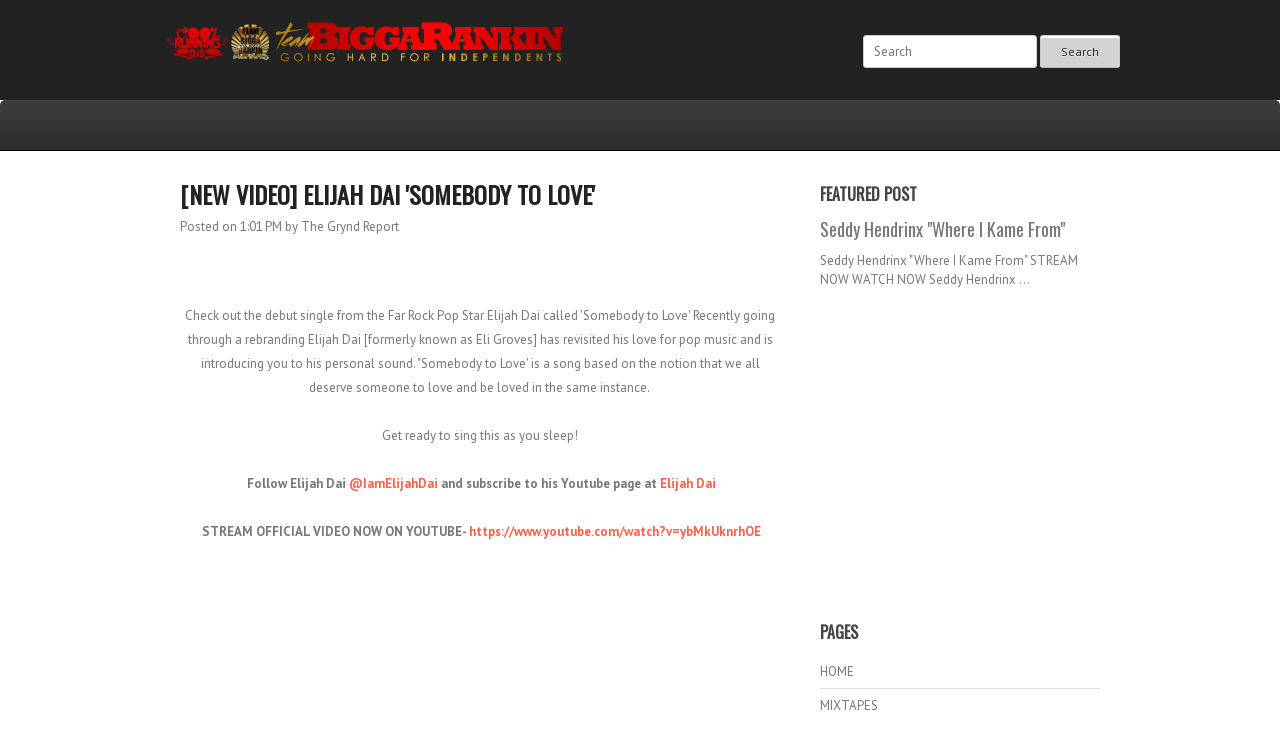

--- FILE ---
content_type: text/html; charset=UTF-8
request_url: http://www.biggaisbetta.biz/2021/06/new-video-elijah-dai-somebody-to-love.html
body_size: 26985
content:
<!DOCTYPE html>
<html dir='ltr' xmlns='http://www.w3.org/1999/xhtml' xmlns:b='http://www.google.com/2005/gml/b' xmlns:data='http://www.google.com/2005/gml/data' xmlns:expr='http://www.google.com/2005/gml/expr'>
<head>
<link href='https://www.blogger.com/static/v1/widgets/2944754296-widget_css_bundle.css' rel='stylesheet' type='text/css'/>
<link href='http://fonts.googleapis.com/css?family=Oswald' rel='stylesheet' type='text/css'/>
<link href='http://fonts.googleapis.com/css?family=PT+Sans:400,700' rel='stylesheet' type='text/css'/>
<meta content='text/html; charset=UTF-8' http-equiv='Content-Type'/>
<meta content='blogger' name='generator'/>
<link href='http://www.biggaisbetta.biz/favicon.ico' rel='icon' type='image/x-icon'/>
<link href='http://www.biggaisbetta.biz/2021/06/new-video-elijah-dai-somebody-to-love.html' rel='canonical'/>
<link rel="alternate" type="application/atom+xml" title="Bigga Rankin&#39;s Blog - Atom" href="http://www.biggaisbetta.biz/feeds/posts/default" />
<link rel="alternate" type="application/rss+xml" title="Bigga Rankin&#39;s Blog - RSS" href="http://www.biggaisbetta.biz/feeds/posts/default?alt=rss" />
<link rel="service.post" type="application/atom+xml" title="Bigga Rankin&#39;s Blog - Atom" href="https://www.blogger.com/feeds/1359829323075276188/posts/default" />

<link rel="alternate" type="application/atom+xml" title="Bigga Rankin&#39;s Blog - Atom" href="http://www.biggaisbetta.biz/feeds/1334227560807630791/comments/default" />
<!--Can't find substitution for tag [blog.ieCssRetrofitLinks]-->
<link href='http://www.thegryndreport.com/wp-content/uploads/2021/06/Capture-1.png' rel='image_src'/>
<meta content='http://www.biggaisbetta.biz/2021/06/new-video-elijah-dai-somebody-to-love.html' property='og:url'/>
<meta content='[New Video] Elijah Dai &#39;Somebody to Love&#39;' property='og:title'/>
<meta content='  Check out the debut single from the Far Rock Pop Star Elijah Dai called &#39;Somebody to Love&#39; Recently going through a rebranding Elijah Dai ...' property='og:description'/>
<meta content='https://lh3.googleusercontent.com/blogger_img_proxy/AEn0k_s_HDWteH_7DgrNnfhcuDK2ttc4p9oNEv9mt0D2D2bnA9Sl-W_ylU9QofyIG6ZqYJ5L6eNftkVLnCsfrbbH2UJztTA_2EB4ROQB6cD1UNvZdFYA3P-Y53hL-EaBX4LLDaJmUd_03QZ-84w=w1200-h630-p-k-no-nu' property='og:image'/>
<title>[New Video] Elijah Dai 'Somebody to Love' ~ Bigga Rankin's Blog</title>
<style id='page-skin-1' type='text/css'><!--
/*
-----------------------------------------------
Template Name  : Underfire
Author         : NewBloggerThemes.com
Author URL     : http://newbloggerthemes.com/
Theme URL      : http://newbloggerthemes.com/underfire-blogger-template/
Created Date   : Monday, December 28, 2012
License        : This template is free for both personal and commercial use, But to satisfy the 'attribution' clause of the license, you are required to keep the footer links intact which provides due credit to its authors.For more information about this license, please use this link :http://creativecommons.org/licenses/by/3.0/
----------------------------------------------- */
body#layout ul{list-style-type:none;list-style:none}
body#layout ul li{list-style-type:none;list-style:none}
body#layout #content {width:600px;}
body#layout #slidearea {display:none;}
body#layout #headbox{display:none;}
/* Variable definitions
====================
*/
/* Use this with templates/template-twocol.html */
/* =Reset
-------------------------------------------------------------- */
html, body, div, span, applet, object, iframe,
h1, h2, h3, h4, h5, h6, p, blockquote, pre,
a, abbr, acronym, address, big, cite, code,
del, dfn, em, font, ins, kbd, q, s, samp,
small, strike, strong, sub, sup, tt, var,
dl, dt, dd, ol, ul, li,
fieldset, form, label, legend,
table, caption, tbody, tfoot, thead, tr, th, td {
border: 0;
font-family: inherit;
font-size: 100%;
font-style: inherit;
font-weight: inherit;
margin: 0;
outline: 0;
padding: 0;
vertical-align: baseline;
}
html {
font-size: 62.5%; /* Corrects text resizing oddly in IE6/7 when body font-size is set using em units http://clagnut.com/blog/348/#c790 */
overflow-y: scroll; /* Keeps page centred in all browsers regardless of content height */
-webkit-text-size-adjust: 100%; /* Prevents iOS text size adjust after orientation change, without disabling user zoom */
-ms-text-size-adjust: 100%; /* www.456bereastreet.com/archive/201012/controlling_text_size_in_safari_for_ios_without_disabling_user_zoom/ */
}
body {
background: #fff;
}
article,
aside,
details,
figcaption,
figure,
footer,
header,
hgroup,
nav,
section {
display: block;
}
ol, ul {
list-style: none;
}
table { /* tables still need 'cellspacing="0"' in the markup */
border-collapse: separate;
border-spacing: 0;
}
caption, th, td {
font-weight: normal;
text-align: left;
}
blockquote:before, blockquote:after,
q:before, q:after {
content: "";
}
blockquote, q {
quotes: "" "";
}
a:focus {
outline: thin dotted;
}
a:hover,
a:active { /* Improves readability when focused and also mouse hovered in all browsers people.opera.com/patrickl/experiments/keyboard/test */
outline: 0;
}
a img {
border: 0;
}
/* Grid */
/* =Containers
--------------------------------------------------------------------------------*/
.container_6
{
margin-left: auto;
margin-right: auto;
width: 960px;
}
/* =Grid >> Global
--------------------------------------------------------------------------------*/
.grid_1,
.grid_2,
.grid_3,
.grid_4,
.grid_5,
.grid_6 {
display: inline;
float: left;
margin-left: 20px;
margin-right: 20px;
}
.push_1, .pull_1,
.push_2, .pull_2,
.push_3, .pull_3,
.push_4, .pull_4,
.push_5, .pull_5 {
position: relative;
}
/* =Grid >> Children (Alpha ~ First, Omega ~ Last)
--------------------------------------------------------------------------------*/
.alpha {margin-left: 0;}
.omega {margin-right: 0;}
/* =Grid >> 6 Columns
--------------------------------------------------------------------------------*/
.container_6 .grid_1 {width: 120px;}
.container_6 .grid_2 {width: 280px;}
.container_6 .grid_3 {width: 440px;}
.container_6 .grid_4 {width: 600px;}
.container_6 .grid_5 {width: 760px;}
.container_6 .grid_6 {width: 920px;}
/* =Prefix Extra Space >> 6 Columns
--------------------------------------------------------------------------------*/
.container_6 .prefix_1 {padding-left: 160px;}
.container_6 .prefix_2 {padding-left: 320px;}
.container_6 .prefix_3 {padding-left: 480px;}
.container_6 .prefix_4 {padding-left: 640px;}
.container_6 .prefix_5 {padding-left: 800px;}
/* =Suffix Extra Space >> 6 Columns
--------------------------------------------------------------------------------*/
.container_6 .suffix_1 {padding-right: 160px;}
.container_6 .suffix_2 {padding-right: 320px;}
.container_6 .suffix_3 {padding-right: 480px;}
.container_6 .suffix_4 {padding-right: 640px;}
.container_6 .suffix_5 {padding-right: 800px;}
/* `Push Space >> 6 Columns
--------------------------------------------------------------------------------*/
.container_6 .push_1 {left: 160px;}
.container_6 .push_2 {left: 320px;}
.container_6 .push_3 {left: 480px;}
.container_6 .push_4 {left: 640px;}
.container_6 .push_5 {left: 800px;}
/* `Pull Space >> 6 Columns
--------------------------------------------------------------------------------*/
.container_6 .pull_1 {left: -160px;}
.container_6 .pull_2 {left: -320px;}
.container_6 .pull_3 {left: -480px;}
.container_6 .pull_4 {left: -640px;}
.container_6 .pull_5 {left: -800px;}
/* `Clear Floated Elements
----------------------------------------------------------------------------------------------------*/
/* http://sonspring.com/journal/clearing-floats */
.clear {
clear: both;
display: block;
overflow: hidden;
visibility: hidden;
width: 0;
height: 0;
}
/* http://www.yuiblog.com/blog/2010/09/27/clearfix-reloaded-overflowhidden-demystified */
.clearfix:before,
.clearfix:after {
content: "\0020";
display: block;
overflow: hidden;
visibility: hidden;
width: 0;
height: 0;
}
.clearfix:after {
clear: both;
}
/*
The following zoom:1 rule is specifically for IE6 + IE7.
Move to separate stylesheet if invalid CSS is a problem.
*/
.clearfix {
zoom: 1;
}
/* =Global
----------------------------------------------- */
body,
button,
input,
select,
textarea {
color: #777;
font-family: "PT Sans",Helvetica,sans-serif;
font-size: 13px;
font-size: 1.3rem;
line-height: 1.5;
}
body{
min-width: 960px;
background:url(https://blogger.googleusercontent.com/img/b/R29vZ2xl/AVvXsEhfCzw6-1F4DPwwxWj9HHlymMa4J-UtWGbmF3rfzmxBrI3HKlMaXAq_72hByKmtZYpPplk7xaKS1P_AOou3ausGx04khd3SUBE4oq1drfN3zN7M8d7q_GNiSOrK2RW7oqL6v-wiquWnZSc/s1600/body.png);
}
/* Headings */
h1,h2,h3,h4,h5,h6 {
clear: both;
margin:0px 0px 10px 0px;
font-family: 'Oswald';
}
h1 a, h2 a, h3 a, h4 a, h5 a, h6 a { font-weight: inherit; }
h1 { font-size: 24px; line-height: 30px; }
h2 { font-size: 22px; line-height: 26px; }
h3 { font-size: 18px; line-height: 24px; }
h4 { font-size: 16px; line-height: 20px; }
h5 { font-size: 14px; line-height: 18px; }
h6 { font-size: 14px; line-height: 18px; }
hr {
background-color: #ccc;
border: 0;
height: 1px;
margin-bottom: 1.5em;
}
/* Text elements */
p {
margin-bottom: 1.5em;
}
ul, ol {
margin: 0px;
}
ul {
list-style: disc;
}
ol {
list-style: decimal;
}
ul ul, ol ol, ul ol, ol ul {
margin-bottom: 0;
margin-left: 1.5em;
}
dt {
font-weight: bold;
}
dd {
margin: 0 1.5em 1.5em;
}
b, strong {
font-weight: bold;
}
dfn, cite, em, i {
font-style: italic;
}
blockquote {
margin: 0 1.5em;
}
address {
margin: 0 0 1.5em;
}
pre {
background: #eee;
font-family: "Courier 10 Pitch", Courier, monospace;
font-size: 15px;
font-size: 1.5rem;
line-height: 1.6;
margin-bottom: 1.6em;
padding: 1.6em;
overflow: auto;
max-width: 100%;
}
code, kbd, tt, var {
font: 15px Monaco, Consolas, "Andale Mono", "DejaVu Sans Mono", monospace;
}
abbr, acronym {
border-bottom: 1px dotted #666;
cursor: help;
}
mark, ins {
background: #fff9c0;
text-decoration: none;
}
sup,
sub {
font-size: 75%;
height: 0;
line-height: 0;
position: relative;
vertical-align: baseline;
}
sup {
bottom: 1ex;
}
sub {
top: .5ex;
}
small {
font-size: 75%;
}
big {
font-size: 125%;
}
figure {
margin: 0;
}
table {
margin: 0 0 1.5em;
width: 100%;
}
th {
font-weight: bold;
}
button,
input,
select,
textarea {
font-size: 100%; /* Corrects font size not being inherited in all browsers */
margin: 0; /* Addresses margins set differently in IE6/7, F3/4, S5, Chrome */
vertical-align: baseline; /* Improves appearance and consistency in all browsers */
*vertical-align: middle; /* Improves appearance and consistency in all browsers */
}
button,
input {
line-height: normal; /* Addresses FF3/4 setting line-height using !important in the UA stylesheet */
*overflow: visible;  /* Corrects inner spacing displayed oddly in IE6/7 */
}
button,
html input[type="button"],
input[type="reset"],
input[type="submit"] {
border: 1px solid #ccc;
border-color: #ccc #ccc #bbb #ccc;
border-radius: 3px;
background: #fafafa; /* Old browsers */
background: -moz-linear-gradient(top,  #fafafa 60%, #e6e6e6 100%); /* FF3.6+ */
background: -webkit-gradient(linear, left top, left bottom, color-stop(60%,#fafafa), color-stop(100%,#e6e6e6)); /* Chrome,Safari4+ */
background: -webkit-linear-gradient(top,  #fafafa 60%,#e6e6e6 100%); /* Chrome10+,Safari5.1+ */
background: -o-linear-gradient(top,  #fafafa 60%,#e6e6e6 100%); /* Opera 11.10+ */
background: -ms-linear-gradient(top,  #fafafa 60%,#e6e6e6 100%); /* IE10+ */
background: linear-gradient(top,  #fafafa 60%,#e6e6e6 100%); /* W3C */
filter: progid:DXImageTransform.Microsoft.gradient( startColorstr='#fafafa', endColorstr='#e6e6e6',GradientType=0 ); /* IE6-9 */
box-shadow: inset 0 2px 1px #fff;
color: rgba(0,0,0,.8);
cursor: pointer; /* Improves usability and consistency of cursor style between image-type 'input' and others */
-webkit-appearance: button; /* Corrects inability to style clickable 'input' types in iOS */
font-size: 12px;
font-size: 1.2rem;
padding: 8px 20px;;
text-shadow: 0 1px 0 rgba(255,255,255,.5);
}
button:hover,
html input[type="button"]:hover,
input[type="reset"]:hover,
input[type="submit"]:hover {
background: #f5f5f5; /* Old browsers */
background: -moz-linear-gradient(top,  #f5f5f5 60%, #dcdcdc 100%); /* FF3.6+ */
background: -webkit-gradient(linear, left top, left bottom, color-stop(60%,#f5f5f5), color-stop(100%,#dcdcdc)); /* Chrome,Safari4+ */
background: -webkit-linear-gradient(top,  #f5f5f5 60%,#dcdcdc 100%); /* Chrome10+,Safari5.1+ */
background: -o-linear-gradient(top,  #f5f5f5 60%,#dcdcdc 100%); /* Opera 11.10+ */
background: -ms-linear-gradient(top,  #f5f5f5 60%,#dcdcdc 100%); /* IE10+ */
background: linear-gradient(top,  #f5f5f5 60%,#dcdcdc 100%); /* W3C */
filter: progid:DXImageTransform.Microsoft.gradient( startColorstr='#f5f5f5', endColorstr='#dcdcdc',GradientType=0 ); /* IE6-9 */
border-color: #bbb #bbb #aaa #bbb;
}
button:focus,
html input[type="button"]:focus,
input[type="reset"]:focus,
input[type="submit"]:focus,
button:active,
html input[type="button"]:active,
input[type="reset"]:active,
input[type="submit"]:active {
border-color: #aaa #bbb #bbb #bbb;
box-shadow: inset 0 2px 3px rgba(0,0,0,.15);
box-shadow: inset 0 2px 2px rgba(0,0,0,.15);
}
input[type="checkbox"],
input[type="radio"] {
box-sizing: border-box; /* Addresses box sizing set to content-box in IE8/9 */
padding: 0; /* Addresses excess padding in IE8/9 */
}
input[type="search"] {
-webkit-appearance: textfield; /* Addresses appearance set to searchfield in S5, Chrome */
-moz-box-sizing: content-box;
-webkit-box-sizing: content-box; /* Addresses box sizing set to border-box in S5, Chrome (include -moz to future-proof) */
box-sizing: content-box;
}
input[type="search"]::-webkit-search-decoration { /* Corrects inner padding displayed oddly in S5, Chrome on OSX */
-webkit-appearance: none;
}
button::-moz-focus-inner,
input::-moz-focus-inner { /* Corrects inner padding and border displayed oddly in FF3/4 www.sitepen.com/blog/2008/05/14/the-devils-in-the-details-fixing-dojos-toolbar-buttons/ */
border: 0;
padding: 0;
}
input[type=text],
input[type=email],
textarea {
color: #666;
border: 1px solid #ccc;
border-radius: 3px;
}
input[type=text]:focus,
input[type=email]:focus,
textarea:focus {
color: #111;
}
input[type=text],
input[type=email] {
padding: 7px 10px;
}
textarea {
overflow: auto; /* Removes default vertical scrollbar in IE6/7/8/9 */
padding-left: 8px 10px;
vertical-align: top; /* Improves readability and alignment in all browsers */
width: 98%;
}
/* Links */
a {
color: #f5634a;
text-decoration: none;
}
a:visited {
color: #f5634a;
}
a:hover,
a:focus,
a:active {
color: #ec3111;
}
.clear{
clear:both;
}
/* Text meant only for screen readers */
.assistive-text {
clip: rect(1px 1px 1px 1px); /* IE6, IE7 */
clip: rect(1px, 1px, 1px, 1px);
position: absolute !important;
}
/* Clearfix */
.cf:before,
.cf:after {
content: " "; /* 1 */
display: table; /* 2 */
}
.cf:after {
clear: both;
}
/* =Content
----------------------------------------------- */
.sticky {
}
.hentry {
margin: 0 0 2.5em;
}
.entry-meta {
clear: both;
}
.byline {
}
.single .byline,
.group-blog .byline {
display: inline;
}
.entry-content,
.entry-summary {
margin: 1.5em 0 0;
line-height:24px;
}
.page-links {
clear: both;
margin: 0 0 1.5em;
}
/* =Asides
----------------------------------------------- */
.blog .format-aside .entry-title,
.archive .format-aside .entry-title {
display: none;
}
/* =Navigation
----------------------------------------------- */
.site-content .site-navigation {
margin: 0 0 1.5em;
overflow: hidden;
}
.site-content .nav-previous {
float: left;
width: 50%;
}
.site-content .nav-next {
float: right;
text-align: right;
width: 50%;
}
/* Layout */
#main{
background:#fff;
}
#primary, #secondary{
padding: 30px 0px;
word-wrap:break-word;
overflow:hidden;
}
/* Header */
#masthead{
height:100px;
background: #222;
}
.logo{
margin:20px 0px 0px 0px;
}
h1.site-title{
margin:5px 0px 0px 0px ;
color:#fff;
font-size: 28px;
text-transform:uppercase;
}
h1.site-title a:link, h1.site-title a:visited{
color: #fff;
}
h2.site-description{
color: #fff;
font-size: 14px;
margin:0px 0px 0px 0px ;
text-transform:uppercase;
}
#searchform{
float:right;
margin-top: 35px;
}
#searchsubmit{
background:#D3D3D3;
border: 1px solid #CC0000
box-shadow:none;
}
/* Menu */
#botmenu{
background: url(https://blogger.googleusercontent.com/img/b/R29vZ2xl/AVvXsEiG9Zhf81bHk0OH2xSDPzaUspn6_f-LtHrzQNTYVdQNGlq-fxINGF6JSVL44XflWnrAHSNBleqMlf1Y3OXX_eMhvomSZXHBmt5i_314Gub09NmyouLUZe3sDyAqB-Mkr4j4oNTu_fvnJCQ/s1600/menu.png) repeat-x;
border-bottom:1px solid #000;
border-radius: 5px 5px 0px 0px;
height:50px;
font-family: 'Oswald';
text-transform:uppercase;
}
#submenu {
margin: 0px 0px;
padding:0px 0px;
height:50px;
}
#submenu ul {
width: auto;
float:left;
list-style: none;
margin: 0;
padding: 0px 0px;
}
#submenu li {
float: left;
list-style: none;
margin: 0;
padding: 0;
color: #222;
font-weight:400;
line-height:50px;
}
#submenu li a {
color: #ddd;
display: block;
margin: 0;
padding: 0px 10px 0px 10px;
text-decoration: none;
position: relative;
}
#submenu li a:hover, #submenu li a:active, #submenu li.current_menu_item   {
color: #eee;
background: url(https://blogger.googleusercontent.com/img/b/R29vZ2xl/AVvXsEi3WMulhfCd485-VUawIvaW1aRKBKjL5rhDcT1tRpbx-idLwkoio-q8FgZBSlQ5UKdM2JfufvyofbJvqrJFwXdyI1wlF-NAyYfiFICI1L9YBOAF5YC2iz1Oh5d6LvBAIapBz-yfGAh7KuU/s1600/menua.png) repeat-x;
}
#submenu li a.sf-with-ul {
padding-right: 10px;
}
#submenu li ul li a, #submenu li ul li a:link, #submenu li ul li a:visited,
#submenu li ul li ul li a, #submenu li ul li ul li a:link, #submenu li ul li ul li a:visited,
#submenu li ul li ul li ul li a, #submenu li ul li ul li ul li a:link, #submenu li ul li ul li ul li a:visited {
color: #eee;
width: 148px;
margin: 0;
padding: 15px 10px;
position: relative;
font-weight:400;
line-height:120%;
border-top:1px solid #333;
}
#submenu ul li ul li:first-child a,#submenu ul li ul li ul li:first-child a,#submenu ul li ul li ul li ul li:first-child a  {
border-top:none;
}
#submenu li ul li a:hover ,#submenu li ul li ul li a:hover ,#submenu li ul li ul li ul li a:hover {
color: #fff;
}
#submenu li ul {
z-index: 9999;
position: absolute;
left: -999em;
height: auto;
width: 170px;
margin: 0px 0px 0px 0px;
padding: 5px 5px;
background:#222222;
border:1px solid #333;
}
#submenu li ul a {
width: 150px;
}
#submenu li ul a:hover, #submenu li ul a:active {
background:#222;
}
#submenu li ul ul {
margin: -52px 0 0 175px;
}
#submenu li:hover ul ul, #submenu li:hover ul ul ul, #submenu li.sfHover ul ul, #submenu li.sfHover ul ul ul {
left: -999em;
}
#submenu li:hover ul, #submenu li li:hover ul, #submenu li li li:hover ul, #submenu li.sfHover ul, #submenu li li.sfHover ul, #submenu li li li.sfHover ul {
left: auto;
}
#submenu li:hover, #submenu li.sfHover {
position: static;
}
/* Slider */
#slider{
overflow: hidden;
max-height:500px;
}
/* Article */
h1.page-title{
font-size:18px;
}
h2.entry-title{
margin:0px 0px 10px 0px;
color:#222;
font-size:24px;
font-weight:bold;
text-transform:uppercase;
}
h2.entry-title a:link, h2.entry-title a:visited{
color:#222;
}
.postimg{
margin-bottom: 20px;
}
a img.postimg {
display:block;
}
/* =Widgets
----------------------------------------------- */
.sidebar {
color: #777777;
}
.sidebar a {
text-decoration: none;
color: #777777;
}
.sidebar a:hover {
text-decoration: none;
color: #F5634A;
}
.sidebar .widget {
margin: 0 0 25px 0;
padding: 0;
}
.sidebar .widget h2 {
font-size: 16px;
padding: 0 0 10px 0;
margin: 0;
color: #444444;
font-weight:bold;
text-transform:uppercase;
}
.sidebar .widget-content {
margin: 0;
padding: 0;
}
.sidebar ul {
list-style-type: none;
list-style: none;
margin: 0;
padding: 0;
}
.sidebar ul li {
padding: 7px 0;
margin: 0;
border-bottom: 1px solid #dddddd;
}
/* Footer widgets */
#bottom{
margin:0px;
padding:10px 0px 30px 0px;
background:#434343;
}
#bottom ul{
margin:0px;
padding:0px;
}
.botwid{
padding:10px 0px;
font-size:12px;
color:#aaa;
list-style:none;
width:280px;
float:left;
}
.botwid .widget h2{
font-size: 16px;
margin-bottom: 10px;
padding-bottom:10px;
color:#fff;
text-transform:uppercase;
}
.botwid ul {
list-style-type: none;
margin:  0px;
padding: 0px 0px 0px 0px ;
}
.botwid li{
list-style-type: none;
margin: 0 ;
padding: 0px 0px;
border-bottom: 1px solid #545454;
}
.botwid ul ul  {
list-style-type: none;
margin: 0;
padding: 0px 0px 0px 0px;
background-repeat:no-repeat;
}
.botwid ul ul ul{
list-style-type: none;
margin: 0;
padding: 0;
border:0;
}
.botwid ul ul ul ul{
list-style-type: none;
margin: 0;
padding: 0;
border:0;
}
.botwid ul li {
height:100%;
line-height:18px;
clear: left;
list-style-type: none;
padding: 7px 0px 7px 0px;
}
.botwid ul li a:link, .botwid ul li a:visited  {
color: #eee;
text-decoration: none;
}
.botwid ul li a:hover{
color: #fff;
}
.botwid p{
padding: 7px 0px;
margin:0;
line-height:150%;
}
.botwid table {
width:100%;
text-align:center;
color:#787d7f;
}
.botwid ul#recentcomments li.recentcomments {
border-bottom: 1px solid #545454;
padding: 7px 0;
}
/* Footer */
.site-info{
padding:20px 0px;
font-size:12px;
text-align: center;
margin-bottom: 10px;
}
.fcred{
color:#fff;
padding:0px 30px;
}
.fcred a:link, .fcred a:visited{
color:#fff;
text-decoration:none;
}
/* Browser Resets */
.flex-container a:active,
.flexslider a:active,
.flex-container a:focus,
.flexslider a:focus  {outline: none;}
.slides,
.flex-control-nav,
.flex-direction-nav {margin: 0; padding: 0; list-style: none;}
/* FlexSlider Necessary Styles
*********************************/
.flexslider {margin: 0; padding: 0;}
.flexslider .slides > li {display: none; -webkit-backface-visibility: hidden;} /* Hide the slides before the JS is loaded. Avoids image jumping */
.flexslider .slides img {height: 100%;  margin: 0 auto;  display: block;}
.flex-pauseplay span {text-transform: capitalize;}
/* Clearfix for the .slides element */
.slides:after {content: "."; display: block; clear: both; visibility: hidden; line-height: 0; height: 0;}
html[xmlns] .slides {display: block;}
* html .slides {height: 1%;}
/* No JavaScript Fallback */
/* If you are not using another script, such as Modernizr, make sure you
* include js that eliminates this class on page load */
.no-js .slides > li:first-child {display: block;}
/* FlexSlider Default Theme  [[[ EDIT HERE ONLY ]]]
*********************************/
.flexslider {margin: 0 0 0px; background: #111;  position: relative;  zoom: 1; max-height: 500px;}
.flex-viewport {max-height: 2000px; -webkit-transition: all 1s ease; -moz-transition: all 1s ease; transition: all 1s ease;}
.loading .flex-viewport {max-height: 300px;}
.flexslider .slides {zoom: 1;}
.flexslider .slides li {margin:0px; position:relative;}
.carousel li {margin-right: 5px}
.flex-caption{
position:absolute;
width:920px;
padding:20px;
bottom:0px;
right:50%;
margin-right: -480px;
background:url(https://blogger.googleusercontent.com/img/b/R29vZ2xl/AVvXsEhfFu5P5f_Dq9-dmXGpLXIhl-1r3Nj02k0e1W_3MkDLXR1H0_OXzwbJy0EoAh-AdQ2na-VAoqJ8IbGNTCXmAeFk4D8IVVoZO55WZdxfuSYxkG3hBUQKbDjkTsPdIBAzA83Zw5n-oKcNw2A/s1600/trans.png);
color:#fff;
border-bottom:20px solid #CC0000;
}
.flex-caption h3{
font-weight: bold;
font-size:20px;
margin:0px 0px;
text-transform:uppercase;
}
/* Direction Nav */
ul.flex-direction-nav { width:960px; margin:0px auto; position:relative;}
.flex-direction-nav a {width: 30px; height: 30px; margin: 0px 0 0; display: block; background:url(https://blogger.googleusercontent.com/img/b/R29vZ2xl/AVvXsEiB756Yeyz_e44OrRfrLcpzWskma4u5IQGzRwjHYPqZPoIPor11w190YM08-R5Xlu2NKBbPHq89w1M4Z2C1Ii6iixH1Et7olxX9SDf2gps1BqvEyz5KSR9maH_HRTqPWXvhZHkJQQvfIlg/s1600/arrow.png) no-repeat; position: absolute; bottom: 37px; z-index: 10; cursor: pointer; text-indent: -9999px; opacity: 0; -webkit-transition: all .3s ease;}
.flex-direction-nav .flex-next {background-position: 100% 0; right: -36px; }
.flex-direction-nav .flex-prev {right: -36px;}
.flexslider:hover .flex-next {opacity: 0.8; right: 20px;}
.flexslider:hover .flex-prev {opacity: 0.8; right: 55px;}
.flexslider:hover .flex-next:hover, .flexslider:hover .flex-prev:hover {opacity: 1;}
.flex-direction-nav .flex-disabled {opacity: .3!important; filter:alpha(opacity=30); cursor: default;}
/* Control Nav */
.flex-control-nav {width: 100%; position: absolute; bottom: 10px; text-align: center;}
.flex-control-nav li {margin: 0 6px; display: inline-block; zoom: 1; *display: inline;}
.flex-control-paging li a {width: 11px; height: 11px; display: block; background: #fff; background: rgba(255,255,255,0.7); cursor: pointer; text-indent: -9999px; -webkit-border-radius: 20px; -moz-border-radius: 20px; -o-border-radius: 20px; border-radius: 20px; box-shadow: inset 0 0 3px rgba(0,0,0,0.3);}
.flex-control-paging li a:hover { background: #fff; background: rgba(255,255,255,0.8); }
.flex-control-paging li a.flex-active { background: #F96810; background: rgba(255, 117, 0, 0.9); cursor: default; }
.flex-control-thumbs {margin: 5px 0 0; position: static; overflow: hidden;}
.flex-control-thumbs li {width: 25%; float: left; margin: 0;}
.flex-control-thumbs img {width: 100%; display: block; opacity: .7; cursor: pointer;}
.flex-control-thumbs img:hover {opacity: 1;}
.flex-control-thumbs .flex-active {opacity: 1; cursor: default;}
h2.date-header {
margin: 1.5em 0 .5em;
display: none;
}
.main .widget {
margin: 0 0 5px;
padding: 0 0 2px;
}
.main .Blog {
border-bottom-width: 0;
}
#header .description {
color:#ffffff;
font-size:14px;
text-shadow:0px 1px 0px #000000;
}
/* Comments----------------------------------------------- */
#comments {
padding:10px;
color:#666;
margin-bottom:20px;
}
#comments h4 {
font-size:16px;
margin-bottom:10px;
text-transform:uppercase;
}
#comment-name-url {
width: 365px;
float: left;
}
#comment-date {
width: 365px;
float: left;
margin-top: 5px;
font-size: 10px;
}
#comment-header {
float: left;
padding: 5px 0 40px 10px;
margin: 5px 0 15px 0;
position: relative;
background-color: #ffffff;
border: 1px dashed #eeeeee;
}
.avatar-image-container {
background: url(http: https://blogger.googleusercontent.com/img/b/R29vZ2xl/AVvXsEgTdbNJ5_poEWgRyLKF7VT4VfYz8LpicHHYB_LZBHaR99CVZtEbITpOQJAQynWQpUsJ9j2Cn-gsS9gdRsp82pYKmuNJGLaQkk_tspy_t6AgG_d8S-lXu3UkIL2-MeAdRFFNlGsotQgqmLtb/s1600/comment-avatar.jpg);
width: 32px;
height: 32px;
float: right;
margin: 5px 10px 5px 5px;
border: 1px solid #dddddd;
}
.avatar-image-container img {
width: 32px;
height: 32px;
}
a.comments-autor-name {
color: #000000;
font: normal bold 14px Arial, Tahoma, Verdana;
}
a.says {
color: #000000;
font: normal 14px Arial, Tahoma, Verdana;
}
.says a:hover {
text-decoration: none;
}
.deleted-comment {
font-style: italic;
color: gray;
}
#blog-pager-newer-link {
float: left;
}
#blog-pager-older-link {
float: right;
}
#blog-pager {
text-align: center;
padding:5px;
}
.feed-links {
clear: both;
}
/* Profile ----------------------------------------------- */
.profile-img {
float: left;
margin-top: 0;
margin-right: 5px;
margin-bottom: 5px;
margin-left: 0;
padding: 4px;
border: 1px solid #eeeeee;
}
.profile-data {
margin: 0;
text-transform: uppercase;
letter-spacing: .1em;
color: #000000;
font-weight: bold;
line-height: 1.6em;
}
.profile-datablock {
margin: .5em 0 .5em;
}
.profile-textblock {
margin: 0.5em 0;
line-height: 1.6em;
}
.avatar-image-container {
background: url(https://blogger.googleusercontent.com/img/b/R29vZ2xl/AVvXsEgTdbNJ5_poEWgRyLKF7VT4VfYz8LpicHHYB_LZBHaR99CVZtEbITpOQJAQynWQpUsJ9j2Cn-gsS9gdRsp82pYKmuNJGLaQkk_tspy_t6AgG_d8S-lXu3UkIL2-MeAdRFFNlGsotQgqmLtb/s1600/comment-avatar.jpg);
width: 32px;
height: 32px;
float: right;
margin: 5px 10px 5px 5px;
border: 1px solid #dddddd;
}
.avatar-image-container img {
width: 32px;
height: 32px;
}
.profile-link {
text-transform: uppercase;
letter-spacing: .1em;
}
.comment-form {
max-width: 600px;
}
#navbar-iframe {
height: 0;
visibility: hidden;
display: none;
}
.cover {
float: left;
width: 100%;
}
.PopularPosts .widget-content ul li {
padding:6px 0px;
}
.reaction-buttons table{
border:none;
margin-bottom:5px;
}
.reaction-buttons table, .reaction-buttons td{
border:none;
}

--></style>
<script src='https://ajax.googleapis.com/ajax/libs/jquery/1.8.0/jquery.min.js' type='text/javascript'></script>
<script type='text/javascript'>
//<![CDATA[

/*
 * jQuery FlexSlider v2.1
 * Copyright 2012 WooThemes
 * Contributing Author: Tyler Smith
 */
 ;(function(d){d.flexslider=function(i,k){var a=d(i),c=d.extend({},d.flexslider.defaults,k),e=c.namespace,p="ontouchstart"in window||window.DocumentTouch&&document instanceof DocumentTouch,t=p?"touchend":"click",l="vertical"===c.direction,m=c.reverse,h=0<c.itemWidth,r="fade"===c.animation,s=""!==c.asNavFor,f={};d.data(i,"flexslider",a);f={init:function(){a.animating=!1;a.currentSlide=c.startAt;a.animatingTo=a.currentSlide;a.atEnd=0===a.currentSlide||a.currentSlide===a.last;a.containerSelector=c.selector.substr(0,
 c.selector.search(" "));a.slides=d(c.selector,a);a.container=d(a.containerSelector,a);a.count=a.slides.length;a.syncExists=0<d(c.sync).length;"slide"===c.animation&&(c.animation="swing");a.prop=l?"top":"marginLeft";a.args={};a.manualPause=!1;var b=a,g;if(g=!c.video)if(g=!r)if(g=c.useCSS)a:{g=document.createElement("div");var n=["perspectiveProperty","WebkitPerspective","MozPerspective","OPerspective","msPerspective"],e;for(e in n)if(void 0!==g.style[n[e]]){a.pfx=n[e].replace("Perspective","").toLowerCase();
 a.prop="-"+a.pfx+"-transform";g=!0;break a}g=!1}b.transitions=g;""!==c.controlsContainer&&(a.controlsContainer=0<d(c.controlsContainer).length&&d(c.controlsContainer));""!==c.manualControls&&(a.manualControls=0<d(c.manualControls).length&&d(c.manualControls));c.randomize&&(a.slides.sort(function(){return Math.round(Math.random())-0.5}),a.container.empty().append(a.slides));a.doMath();s&&f.asNav.setup();a.setup("init");c.controlNav&&f.controlNav.setup();c.directionNav&&f.directionNav.setup();c.keyboard&&
 (1===d(a.containerSelector).length||c.multipleKeyboard)&&d(document).bind("keyup",function(b){b=b.keyCode;if(!a.animating&&(39===b||37===b))b=39===b?a.getTarget("next"):37===b?a.getTarget("prev"):!1,a.flexAnimate(b,c.pauseOnAction)});c.mousewheel&&a.bind("mousewheel",function(b,g){b.preventDefault();var d=0>g?a.getTarget("next"):a.getTarget("prev");a.flexAnimate(d,c.pauseOnAction)});c.pausePlay&&f.pausePlay.setup();c.slideshow&&(c.pauseOnHover&&a.hover(function(){!a.manualPlay&&!a.manualPause&&a.pause()},
 function(){!a.manualPause&&!a.manualPlay&&a.play()}),0<c.initDelay?setTimeout(a.play,c.initDelay):a.play());p&&c.touch&&f.touch();(!r||r&&c.smoothHeight)&&d(window).bind("resize focus",f.resize);setTimeout(function(){c.start(a)},200)},asNav:{setup:function(){a.asNav=!0;a.animatingTo=Math.floor(a.currentSlide/a.move);a.currentItem=a.currentSlide;a.slides.removeClass(e+"active-slide").eq(a.currentItem).addClass(e+"active-slide");a.slides.click(function(b){b.preventDefault();var b=d(this),g=b.index();
 !d(c.asNavFor).data("flexslider").animating&&!b.hasClass("active")&&(a.direction=a.currentItem<g?"next":"prev",a.flexAnimate(g,c.pauseOnAction,!1,!0,!0))})}},controlNav:{setup:function(){a.manualControls?f.controlNav.setupManual():f.controlNav.setupPaging()},setupPaging:function(){var b=1,g;a.controlNavScaffold=d('<ol class="'+e+"control-nav "+e+("thumbnails"===c.controlNav?"control-thumbs":"control-paging")+'"></ol>');if(1<a.pagingCount)for(var n=0;n<a.pagingCount;n++)g="thumbnails"===c.controlNav?
 '<img src="'+a.slides.eq(n).attr("data-thumb")+'"/>':"<a>"+b+"</a>",a.controlNavScaffold.append("<li>"+g+"</li>"),b++;a.controlsContainer?d(a.controlsContainer).append(a.controlNavScaffold):a.append(a.controlNavScaffold);f.controlNav.set();f.controlNav.active();a.controlNavScaffold.delegate("a, img",t,function(b){b.preventDefault();var b=d(this),g=a.controlNav.index(b);b.hasClass(e+"active")||(a.direction=g>a.currentSlide?"next":"prev",a.flexAnimate(g,c.pauseOnAction))});p&&a.controlNavScaffold.delegate("a",
 "click touchstart",function(a){a.preventDefault()})},setupManual:function(){a.controlNav=a.manualControls;f.controlNav.active();a.controlNav.live(t,function(b){b.preventDefault();var b=d(this),g=a.controlNav.index(b);b.hasClass(e+"active")||(g>a.currentSlide?a.direction="next":a.direction="prev",a.flexAnimate(g,c.pauseOnAction))});p&&a.controlNav.live("click touchstart",function(a){a.preventDefault()})},set:function(){a.controlNav=d("."+e+"control-nav li "+("thumbnails"===c.controlNav?"img":"a"),
 a.controlsContainer?a.controlsContainer:a)},active:function(){a.controlNav.removeClass(e+"active").eq(a.animatingTo).addClass(e+"active")},update:function(b,c){1<a.pagingCount&&"add"===b?a.controlNavScaffold.append(d("<li><a>"+a.count+"</a></li>")):1===a.pagingCount?a.controlNavScaffold.find("li").remove():a.controlNav.eq(c).closest("li").remove();f.controlNav.set();1<a.pagingCount&&a.pagingCount!==a.controlNav.length?a.update(c,b):f.controlNav.active()}},directionNav:{setup:function(){var b=d('<ul class="'+
 e+'direction-nav"><li><a class="'+e+'prev" href="#">'+c.prevText+'</a></li><li><a class="'+e+'next" href="#">'+c.nextText+"</a></li></ul>");a.controlsContainer?(d(a.controlsContainer).append(b),a.directionNav=d("."+e+"direction-nav li a",a.controlsContainer)):(a.append(b),a.directionNav=d("."+e+"direction-nav li a",a));f.directionNav.update();a.directionNav.bind(t,function(b){b.preventDefault();b=d(this).hasClass(e+"next")?a.getTarget("next"):a.getTarget("prev");a.flexAnimate(b,c.pauseOnAction)});
 p&&a.directionNav.bind("click touchstart",function(a){a.preventDefault()})},update:function(){var b=e+"disabled";1===a.pagingCount?a.directionNav.addClass(b):c.animationLoop?a.directionNav.removeClass(b):0===a.animatingTo?a.directionNav.removeClass(b).filter("."+e+"prev").addClass(b):a.animatingTo===a.last?a.directionNav.removeClass(b).filter("."+e+"next").addClass(b):a.directionNav.removeClass(b)}},pausePlay:{setup:function(){var b=d('<div class="'+e+'pauseplay"><a></a></div>');a.controlsContainer?
 (a.controlsContainer.append(b),a.pausePlay=d("."+e+"pauseplay a",a.controlsContainer)):(a.append(b),a.pausePlay=d("."+e+"pauseplay a",a));f.pausePlay.update(c.slideshow?e+"pause":e+"play");a.pausePlay.bind(t,function(b){b.preventDefault();d(this).hasClass(e+"pause")?(a.manualPause=!0,a.manualPlay=!1,a.pause()):(a.manualPause=!1,a.manualPlay=!0,a.play())});p&&a.pausePlay.bind("click touchstart",function(a){a.preventDefault()})},update:function(b){"play"===b?a.pausePlay.removeClass(e+"pause").addClass(e+
 "play").text(c.playText):a.pausePlay.removeClass(e+"play").addClass(e+"pause").text(c.pauseText)}},touch:function(){function b(b){j=l?d-b.touches[0].pageY:d-b.touches[0].pageX;p=l?Math.abs(j)<Math.abs(b.touches[0].pageX-e):Math.abs(j)<Math.abs(b.touches[0].pageY-e);if(!p||500<Number(new Date)-k)b.preventDefault(),!r&&a.transitions&&(c.animationLoop||(j/=0===a.currentSlide&&0>j||a.currentSlide===a.last&&0<j?Math.abs(j)/q+2:1),a.setProps(f+j,"setTouch"))}function g(){i.removeEventListener("touchmove",
 b,!1);if(a.animatingTo===a.currentSlide&&!p&&null!==j){var h=m?-j:j,l=0<h?a.getTarget("next"):a.getTarget("prev");a.canAdvance(l)&&(550>Number(new Date)-k&&50<Math.abs(h)||Math.abs(h)>q/2)?a.flexAnimate(l,c.pauseOnAction):r||a.flexAnimate(a.currentSlide,c.pauseOnAction,!0)}i.removeEventListener("touchend",g,!1);f=j=e=d=null}var d,e,f,q,j,k,p=!1;i.addEventListener("touchstart",function(j){a.animating?j.preventDefault():1===j.touches.length&&(a.pause(),q=l?a.h:a.w,k=Number(new Date),f=h&&m&&a.animatingTo===
 a.last?0:h&&m?a.limit-(a.itemW+c.itemMargin)*a.move*a.animatingTo:h&&a.currentSlide===a.last?a.limit:h?(a.itemW+c.itemMargin)*a.move*a.currentSlide:m?(a.last-a.currentSlide+a.cloneOffset)*q:(a.currentSlide+a.cloneOffset)*q,d=l?j.touches[0].pageY:j.touches[0].pageX,e=l?j.touches[0].pageX:j.touches[0].pageY,i.addEventListener("touchmove",b,!1),i.addEventListener("touchend",g,!1))},!1)},resize:function(){!a.animating&&a.is(":visible")&&(h||a.doMath(),r?f.smoothHeight():h?(a.slides.width(a.computedW),
 a.update(a.pagingCount),a.setProps()):l?(a.viewport.height(a.h),a.setProps(a.h,"setTotal")):(c.smoothHeight&&f.smoothHeight(),a.newSlides.width(a.computedW),a.setProps(a.computedW,"setTotal")))},smoothHeight:function(b){if(!l||r){var c=r?a:a.viewport;b?c.animate({height:a.slides.eq(a.animatingTo).height()},b):c.height(a.slides.eq(a.animatingTo).height())}},sync:function(b){var g=d(c.sync).data("flexslider"),e=a.animatingTo;switch(b){case "animate":g.flexAnimate(e,c.pauseOnAction,!1,!0);break;case "play":!g.playing&&
 !g.asNav&&g.play();break;case "pause":g.pause()}}};a.flexAnimate=function(b,g,n,i,k){s&&1===a.pagingCount&&(a.direction=a.currentItem<b?"next":"prev");if(!a.animating&&(a.canAdvance(b,k)||n)&&a.is(":visible")){if(s&&i)if(n=d(c.asNavFor).data("flexslider"),a.atEnd=0===b||b===a.count-1,n.flexAnimate(b,!0,!1,!0,k),a.direction=a.currentItem<b?"next":"prev",n.direction=a.direction,Math.ceil((b+1)/a.visible)-1!==a.currentSlide&&0!==b)a.currentItem=b,a.slides.removeClass(e+"active-slide").eq(b).addClass(e+
 "active-slide"),b=Math.floor(b/a.visible);else return a.currentItem=b,a.slides.removeClass(e+"active-slide").eq(b).addClass(e+"active-slide"),!1;a.animating=!0;a.animatingTo=b;c.before(a);g&&a.pause();a.syncExists&&!k&&f.sync("animate");c.controlNav&&f.controlNav.active();h||a.slides.removeClass(e+"active-slide").eq(b).addClass(e+"active-slide");a.atEnd=0===b||b===a.last;c.directionNav&&f.directionNav.update();b===a.last&&(c.end(a),c.animationLoop||a.pause());if(r)p?(a.slides.eq(a.currentSlide).css({opacity:0,
 zIndex:1}),a.slides.eq(b).css({opacity:1,zIndex:2}),a.slides.unbind("webkitTransitionEnd transitionend"),a.slides.eq(a.currentSlide).bind("webkitTransitionEnd transitionend",function(){c.after(a)}),a.animating=!1,a.currentSlide=a.animatingTo):(a.slides.eq(a.currentSlide).fadeOut(c.animationSpeed,c.easing),a.slides.eq(b).fadeIn(c.animationSpeed,c.easing,a.wrapup));else{var q=l?a.slides.filter(":first").height():a.computedW;h?(b=c.itemWidth>a.w?2*c.itemMargin:c.itemMargin,b=(a.itemW+b)*a.move*a.animatingTo,
 b=b>a.limit&&1!==a.visible?a.limit:b):b=0===a.currentSlide&&b===a.count-1&&c.animationLoop&&"next"!==a.direction?m?(a.count+a.cloneOffset)*q:0:a.currentSlide===a.last&&0===b&&c.animationLoop&&"prev"!==a.direction?m?0:(a.count+1)*q:m?(a.count-1-b+a.cloneOffset)*q:(b+a.cloneOffset)*q;a.setProps(b,"",c.animationSpeed);if(a.transitions){if(!c.animationLoop||!a.atEnd)a.animating=!1,a.currentSlide=a.animatingTo;a.container.unbind("webkitTransitionEnd transitionend");a.container.bind("webkitTransitionEnd transitionend",
 function(){a.wrapup(q)})}else a.container.animate(a.args,c.animationSpeed,c.easing,function(){a.wrapup(q)})}c.smoothHeight&&f.smoothHeight(c.animationSpeed)}};a.wrapup=function(b){!r&&!h&&(0===a.currentSlide&&a.animatingTo===a.last&&c.animationLoop?a.setProps(b,"jumpEnd"):a.currentSlide===a.last&&(0===a.animatingTo&&c.animationLoop)&&a.setProps(b,"jumpStart"));a.animating=!1;a.currentSlide=a.animatingTo;c.after(a)};a.animateSlides=function(){a.animating||a.flexAnimate(a.getTarget("next"))};a.pause=
 function(){clearInterval(a.animatedSlides);a.playing=!1;c.pausePlay&&f.pausePlay.update("play");a.syncExists&&f.sync("pause")};a.play=function(){a.animatedSlides=setInterval(a.animateSlides,c.slideshowSpeed);a.playing=!0;c.pausePlay&&f.pausePlay.update("pause");a.syncExists&&f.sync("play")};a.canAdvance=function(b,g){var d=s?a.pagingCount-1:a.last;return g?!0:s&&a.currentItem===a.count-1&&0===b&&"prev"===a.direction?!0:s&&0===a.currentItem&&b===a.pagingCount-1&&"next"!==a.direction?!1:b===a.currentSlide&&
 !s?!1:c.animationLoop?!0:a.atEnd&&0===a.currentSlide&&b===d&&"next"!==a.direction?!1:a.atEnd&&a.currentSlide===d&&0===b&&"next"===a.direction?!1:!0};a.getTarget=function(b){a.direction=b;return"next"===b?a.currentSlide===a.last?0:a.currentSlide+1:0===a.currentSlide?a.last:a.currentSlide-1};a.setProps=function(b,g,d){var e,f=b?b:(a.itemW+c.itemMargin)*a.move*a.animatingTo;e=-1*function(){if(h)return"setTouch"===g?b:m&&a.animatingTo===a.last?0:m?a.limit-(a.itemW+c.itemMargin)*a.move*a.animatingTo:a.animatingTo===
 a.last?a.limit:f;switch(g){case "setTotal":return m?(a.count-1-a.currentSlide+a.cloneOffset)*b:(a.currentSlide+a.cloneOffset)*b;case "setTouch":return b;case "jumpEnd":return m?b:a.count*b;case "jumpStart":return m?a.count*b:b;default:return b}}()+"px";a.transitions&&(e=l?"translate3d(0,"+e+",0)":"translate3d("+e+",0,0)",d=void 0!==d?d/1E3+"s":"0s",a.container.css("-"+a.pfx+"-transition-duration",d));a.args[a.prop]=e;(a.transitions||void 0===d)&&a.container.css(a.args)};a.setup=function(b){if(r)a.slides.css({width:"100%",
 "float":"left",marginRight:"-100%",position:"relative"}),"init"===b&&(p?a.slides.css({opacity:0,display:"block",webkitTransition:"opacity "+c.animationSpeed/1E3+"s ease",zIndex:1}).eq(a.currentSlide).css({opacity:1,zIndex:2}):a.slides.eq(a.currentSlide).fadeIn(c.animationSpeed,c.easing)),c.smoothHeight&&f.smoothHeight();else{var g,n;"init"===b&&(a.viewport=d('<div class="'+e+'viewport"></div>').css({overflow:"hidden",position:"relative"}).appendTo(a).append(a.container),a.cloneCount=0,a.cloneOffset=
 0,m&&(n=d.makeArray(a.slides).reverse(),a.slides=d(n),a.container.empty().append(a.slides)));c.animationLoop&&!h&&(a.cloneCount=2,a.cloneOffset=1,"init"!==b&&a.container.find(".clone").remove(),a.container.append(a.slides.first().clone().addClass("clone")).prepend(a.slides.last().clone().addClass("clone")));a.newSlides=d(c.selector,a);g=m?a.count-1-a.currentSlide+a.cloneOffset:a.currentSlide+a.cloneOffset;l&&!h?(a.container.height(200*(a.count+a.cloneCount)+"%").css("position","absolute").width("100%"),
 setTimeout(function(){a.newSlides.css({display:"block"});a.doMath();a.viewport.height(a.h);a.setProps(g*a.h,"init")},"init"===b?100:0)):(a.container.width(200*(a.count+a.cloneCount)+"%"),a.setProps(g*a.computedW,"init"),setTimeout(function(){a.doMath();a.newSlides.css({width:a.computedW,"float":"left",display:"block"});c.smoothHeight&&f.smoothHeight()},"init"===b?100:0))}h||a.slides.removeClass(e+"active-slide").eq(a.currentSlide).addClass(e+"active-slide")};a.doMath=function(){var b=a.slides.first(),
 d=c.itemMargin,e=c.minItems,f=c.maxItems;a.w=a.width();a.h=b.height();a.boxPadding=b.outerWidth()-b.width();h?(a.itemT=c.itemWidth+d,a.minW=e?e*a.itemT:a.w,a.maxW=f?f*a.itemT:a.w,a.itemW=a.minW>a.w?(a.w-d*e)/e:a.maxW<a.w?(a.w-d*f)/f:c.itemWidth>a.w?a.w:c.itemWidth,a.visible=Math.floor(a.w/(a.itemW+d)),a.move=0<c.move&&c.move<a.visible?c.move:a.visible,a.pagingCount=Math.ceil((a.count-a.visible)/a.move+1),a.last=a.pagingCount-1,a.limit=1===a.pagingCount?0:c.itemWidth>a.w?(a.itemW+2*d)*a.count-a.w-
 d:(a.itemW+d)*a.count-a.w-d):(a.itemW=a.w,a.pagingCount=a.count,a.last=a.count-1);a.computedW=a.itemW-a.boxPadding};a.update=function(b,d){a.doMath();h||(b<a.currentSlide?a.currentSlide+=1:b<=a.currentSlide&&0!==b&&(a.currentSlide-=1),a.animatingTo=a.currentSlide);if(c.controlNav&&!a.manualControls)if("add"===d&&!h||a.pagingCount>a.controlNav.length)f.controlNav.update("add");else if("remove"===d&&!h||a.pagingCount<a.controlNav.length)h&&a.currentSlide>a.last&&(a.currentSlide-=1,a.animatingTo-=1),
 f.controlNav.update("remove",a.last);c.directionNav&&f.directionNav.update()};a.addSlide=function(b,e){var f=d(b);a.count+=1;a.last=a.count-1;l&&m?void 0!==e?a.slides.eq(a.count-e).after(f):a.container.prepend(f):void 0!==e?a.slides.eq(e).before(f):a.container.append(f);a.update(e,"add");a.slides=d(c.selector+":not(.clone)",a);a.setup();c.added(a)};a.removeSlide=function(b){var e=isNaN(b)?a.slides.index(d(b)):b;a.count-=1;a.last=a.count-1;isNaN(b)?d(b,a.slides).remove():l&&m?a.slides.eq(a.last).remove():
 a.slides.eq(b).remove();a.doMath();a.update(e,"remove");a.slides=d(c.selector+":not(.clone)",a);a.setup();c.removed(a)};f.init()};d.flexslider.defaults={namespace:"flex-",selector:".slides > li",animation:"fade",easing:"swing",direction:"horizontal",reverse:!1,animationLoop:!0,smoothHeight:!1,startAt:0,slideshow:!0,slideshowSpeed:7E3,animationSpeed:600,initDelay:0,randomize:!1,pauseOnAction:!0,pauseOnHover:!1,useCSS:!0,touch:!0,video:!1,controlNav:!0,directionNav:!0,prevText:"Previous",nextText:"Next",
 keyboard:!0,multipleKeyboard:!1,mousewheel:!1,pausePlay:!1,pauseText:"Pause",playText:"Play",controlsContainer:"",manualControls:"",sync:"",asNavFor:"",itemWidth:0,itemMargin:0,minItems:0,maxItems:0,move:0,start:function(){},before:function(){},after:function(){},end:function(){},added:function(){},removed:function(){}};d.fn.flexslider=function(i){void 0===i&&(i={});if("object"===typeof i)return this.each(function(){var a=d(this),c=a.find(i.selector?i.selector:".slides > li");1===c.length?(c.fadeIn(400),
 i.start&&i.start(a)):void 0==a.data("flexslider")&&new d.flexslider(this,i)});var k=d(this).data("flexslider");switch(i){case "play":k.play();break;case "pause":k.pause();break;case "next":k.flexAnimate(k.getTarget("next"),!0);break;case "prev":case "previous":k.flexAnimate(k.getTarget("prev"),!0);break;default:"number"===typeof i&&k.flexAnimate(i,!0)}}})(jQuery);

//]]>
</script>
<script type='text/javascript'>
//<![CDATA[

/*
 * Superfish v1.4.8 - jQuery menu widget
 * Copyright (c) 2008 Joel Birch
 *
 * Dual licensed under the MIT and GPL licenses:
 * 	http://www.opensource.org/licenses/mit-license.php
 * 	http://www.gnu.org/licenses/gpl.html
 *
 * CHANGELOG: http://users.tpg.com.au/j_birch/plugins/superfish/changelog.txt
 */
(function($){$.fn.superfish=function(op){var sf=$.fn.superfish,c=sf.c,$arrow=$(['<span class="',c.arrowClass,'"> &#xbb;</span>'].join("")),over=function(){var $$=$(this),menu=getMenu($$);clearTimeout(menu.sfTimer);$$.showSuperfishUl().siblings().hideSuperfishUl();},out=function(){var $$=$(this),menu=getMenu($$),o=sf.op;clearTimeout(menu.sfTimer);menu.sfTimer=setTimeout(function(){o.retainPath=($.inArray($$[0],o.$path)>-1);$$.hideSuperfishUl();if(o.$path.length&&$$.parents(["li.",o.hoverClass].join("")).length<1){over.call(o.$path);}},o.delay);},getMenu=function($menu){var menu=$menu.parents(["ul.",c.menuClass,":first"].join(""))[0];sf.op=sf.o[menu.serial];return menu;},addArrow=function($a){$a.addClass(c.anchorClass).append($arrow.clone());};return this.each(function(){var s=this.serial=sf.o.length;var o=$.extend({},sf.defaults,op);o.$path=$("li."+o.pathClass,this).slice(0,o.pathLevels).each(function(){$(this).addClass([o.hoverClass,c.bcClass].join(" ")).filter("li:has(ul)").removeClass(o.pathClass);});sf.o[s]=sf.op=o;$("li:has(ul)",this)[($.fn.hoverIntent&&!o.disableHI)?"hoverIntent":"hover"](over,out).each(function(){if(o.autoArrows){addArrow($(">a:first-child",this));}}).not("."+c.bcClass).hideSuperfishUl();var $a=$("a",this);$a.each(function(i){var $li=$a.eq(i).parents("li");$a.eq(i).focus(function(){over.call($li);}).blur(function(){out.call($li);});});o.onInit.call(this);}).each(function(){var menuClasses=[c.menuClass];if(sf.op.dropShadows&&!($.browser.msie&&$.browser.version<7)){menuClasses.push(c.shadowClass);}$(this).addClass(menuClasses.join(" "));});};var sf=$.fn.superfish;sf.o=[];sf.op={};sf.IE7fix=function(){var o=sf.op;if($.browser.msie&&$.browser.version>6&&o.dropShadows&&o.animation.opacity!=undefined){this.toggleClass(sf.c.shadowClass+"-off");}};sf.c={bcClass:"sf-breadcrumb",menuClass:"sf-js-enabled",anchorClass:"sf-with-ul",arrowClass:"sf-sub-indicator",shadowClass:"sf-shadow"};sf.defaults={hoverClass:"sfHover",pathClass:"overideThisToUse",pathLevels:1,delay:800,animation:{opacity:"show"},speed:"normal",autoArrows:true,dropShadows:true,disableHI:false,onInit:function(){},onBeforeShow:function(){},onShow:function(){},onHide:function(){}};$.fn.extend({hideSuperfishUl:function(){var o=sf.op,not=(o.retainPath===true)?o.$path:"";o.retainPath=false;var $ul=$(["li.",o.hoverClass].join(""),this).add(this).not(not).removeClass(o.hoverClass).find(">ul").hide().css("visibility","hidden");o.onHide.call($ul);return this;},showSuperfishUl:function(){var o=sf.op,sh=sf.c.shadowClass+"-off",$ul=this.addClass(o.hoverClass).find(">ul:hidden").css("visibility","visible");sf.IE7fix.call($ul);o.onBeforeShow.call($ul);$ul.animate(o.animation,o.speed,function(){sf.IE7fix.call($ul);o.onShow.call($ul);});return this;}});})(jQuery);

//]]>
</script>
<script type='text/javascript'>
//<![CDATA[

jQuery(document).ready(function() {
	
/* Navigation */
	jQuery('#submenu ul.sfmenu').superfish({ 
		delay:       500,								// 0.1 second delay on mouseout 
		animation:   { opacity:'show',height:'show'},	// fade-in and slide-down animation 
		dropShadows: true								// disable drop shadows 
	});	
	
/* Banner class */
	jQuery('.squarebanner ul li:nth-child(even)').addClass('rbanner');

/* Responsive slides */
	jQuery('#flexislider').flexslider({
		animation:"slide",
		controlNav: false,
		directionNav:true
	});

});

//]]>
</script>
<script type='text/javascript'>
//<![CDATA[

function showrecentcomments(json){for(var i=0;i<a_rc;i++){var b_rc=json.feed.entry[i];var c_rc;if(i==json.feed.entry.length)break;for(var k=0;k<b_rc.link.length;k++){if(b_rc.link[k].rel=='alternate'){c_rc=b_rc.link[k].href;break;}}c_rc=c_rc.replace("#","#comment-");var d_rc=c_rc.split("#");d_rc=d_rc[0];var e_rc=d_rc.split("/");e_rc=e_rc[5];e_rc=e_rc.split(".html");e_rc=e_rc[0];var f_rc=e_rc.replace(/-/g," ");f_rc=f_rc.link(d_rc);var g_rc=b_rc.published.$t;var h_rc=g_rc.substring(0,4);var i_rc=g_rc.substring(5,7);var j_rc=g_rc.substring(8,10);var k_rc=new Array();k_rc[1]="Jan";k_rc[2]="Feb";k_rc[3]="Mar";k_rc[4]="Apr";k_rc[5]="May";k_rc[6]="Jun";k_rc[7]="Jul";k_rc[8]="Aug";k_rc[9]="Sep";k_rc[10]="Oct";k_rc[11]="Nov";k_rc[12]="Dec";if("content" in b_rc){var l_rc=b_rc.content.$t;}else if("summary" in b_rc){var l_rc=b_rc.summary.$t;}else var l_rc="";var re=/<\S[^>]*>/g;l_rc=l_rc.replace(re,"");if(m_rc==true)document.write('On '+k_rc[parseInt(i_rc,10)]+' '+j_rc+' ');document.write('<a href="'+c_rc+'">'+b_rc.author[0].name.$t+'</a> commented');if(n_rc==true)document.write(' on '+f_rc);document.write(': ');if(l_rc.length<o_rc){document.write('<i>&#8220;');document.write(l_rc);document.write('&#8221;</i><br/><br/>');}else{document.write('<i>&#8220;');l_rc=l_rc.substring(0,o_rc);var p_rc=l_rc.lastIndexOf(" ");l_rc=l_rc.substring(0,p_rc);document.write(l_rc+'&hellip;&#8221;</i>');document.write('<br/><br/>');}}}

function rp(json){document.write('<ul>');for(var i=0;i<numposts;i++){document.write('<li>');var entry=json.feed.entry[i];var posttitle=entry.title.$t;var posturl;if(i==json.feed.entry.length)break;for(var k=0;k<entry.link.length;k++){if(entry.link[k].rel=='alternate'){posturl=entry.link[k].href;break}}posttitle=posttitle.link(posturl);var readmorelink="(more)";readmorelink=readmorelink.link(posturl);var postdate=entry.published.$t;var cdyear=postdate.substring(0,4);var cdmonth=postdate.substring(5,7);var cdday=postdate.substring(8,10);var monthnames=new Array();monthnames[1]="Jan";monthnames[2]="Feb";monthnames[3]="Mar";monthnames[4]="Apr";monthnames[5]="May";monthnames[6]="Jun";monthnames[7]="Jul";monthnames[8]="Aug";monthnames[9]="Sep";monthnames[10]="Oct";monthnames[11]="Nov";monthnames[12]="Dec";if("content"in entry){var postcontent=entry.content.$t}else if("summary"in entry){var postcontent=entry.summary.$t}else var postcontent="";var re=/<\S[^>]*>/g;postcontent=postcontent.replace(re,"");document.write(posttitle);if(showpostdate==true)document.write(' - '+monthnames[parseInt(cdmonth,10)]+' '+cdday);if(showpostsummary==true){if(postcontent.length<numchars){document.write(postcontent)}else{postcontent=postcontent.substring(0,numchars);var quoteEnd=postcontent.lastIndexOf(" ");postcontent=postcontent.substring(0,quoteEnd);document.write(postcontent+'...'+readmorelink)}}document.write('</li>')}document.write('</ul>')}

//]]>
</script>
<script type='text/javascript'>
summary_noimg = 550;
summary_img = 450;
img_thumb_height = 200;
img_thumb_width = 200; 
</script>
<script type='text/javascript'>
//<![CDATA[

function removeHtmlTag(strx,chop){ 
	if(strx.indexOf("<")!=-1)
	{
		var s = strx.split("<"); 
		for(var i=0;i<s.length;i++){ 
			if(s[i].indexOf(">")!=-1){ 
				s[i] = s[i].substring(s[i].indexOf(">")+1,s[i].length); 
			} 
		} 
		strx =  s.join(""); 
	}
	chop = (chop < strx.length-1) ? chop : strx.length-2; 
	while(strx.charAt(chop-1)!=' ' && strx.indexOf(' ',chop)!=-1) chop++; 
	strx = strx.substring(0,chop-1); 
	return strx+'...'; 
}

function createSummaryAndThumb(pID){
	var div = document.getElementById(pID);
	var imgtag = "";
	var img = div.getElementsByTagName("img");
	var summ = summary_noimg;
	if(img.length>=1) {	
		imgtag = '<span style="float:left; padding:0px 10px 5px 0px;"><img src="'+img[0].src+'" width="'+img_thumb_width+'px" height="'+img_thumb_height+'px" style="padding:3px;"/></span>';
		summ = summary_img;
	}
	
	var summary = imgtag + '<div>' + removeHtmlTag(div.innerHTML,summ) + '</div>';
	div.innerHTML = summary;
}

//]]>
</script>
<link href='https://www.blogger.com/dyn-css/authorization.css?targetBlogID=1359829323075276188&amp;zx=ed4fdd69-ffdd-4e57-acf7-560984012e25' media='none' onload='if(media!=&#39;all&#39;)media=&#39;all&#39;' rel='stylesheet'/><noscript><link href='https://www.blogger.com/dyn-css/authorization.css?targetBlogID=1359829323075276188&amp;zx=ed4fdd69-ffdd-4e57-acf7-560984012e25' rel='stylesheet'/></noscript>
<meta name='google-adsense-platform-account' content='ca-host-pub-1556223355139109'/>
<meta name='google-adsense-platform-domain' content='blogspot.com'/>

</head>
<body>
<div class='hfeed site' id='page'>
<div class='site-header' id='masthead'>
<div class='container_6 top clearfix'>
<div class='logo grid_4'>
<div class='header section' id='header'><div class='widget Header' data-version='1' id='Header1'>
<div id='header-inner'>
<a href='http://www.biggaisbetta.biz/' style='display: block'>
<img alt='Bigga Rankin&#39;s Blog' height='45px; ' id='Header1_headerimg' src='https://blogger.googleusercontent.com/img/b/R29vZ2xl/AVvXsEhkWclWH0iQjvvd1C5pM_av2QcDsLY-_2jkN6KE1XFWd86piQoZ_xlTR6Up01OunfH7Y7B9A2sFxrnhXkqr0Fjqf4-VTtnCmyS0uDCa0Xz44oN2OqO_ghBGdfVaS0_BLL_XfSlSr3DVX7M/s600/biggatop.png' style='display: block;padding-left:0px;padding-top:0px;' width='600px; '/>
</a>
</div>
</div></div>
</div>
<form action='/search' id='searchform' method='get'>
<label class='assistive-text' for='s'>Search</label>
<input class='field' id='s' name='q' placeholder='Search ' type='text' value=''/>
<input class='submit' id='searchsubmit' type='submit' value='Search'/>
</form>
</div>
</div><!-- #masthead .site-header -->
<div class='clearfix' id='botmenu'>
<div class='container_6'>
<div class='topnavi clearfix'>
<div class='menu-primary-container' id='submenu'>
<div class='nbttopmenu no-items section' id='nbttopmenu'>
</div>
</div>
</div>
</div>
</div>
<div class='container_6'>
<div class='site-main clearfix' id='main'>
<div class='content-area grid_4' id='primary'>
<div class='site-content' id='content' role='main'>
<div class='mainblog section' id='mainblog'><div class='widget Blog' data-version='1' id='Blog1'>
<div class='blog-posts hfeed'>
<!--Can't find substitution for tag [defaultAdStart]-->

          <div class="date-outer">
        
<h2 class='date-header'><span>Monday, June 14</span></h2>

          <div class="date-posts">
        
<div class='post-outer'>
<div class='post hentry'>
<a name='1334227560807630791'></a>
<div class='entry-header'>
<h2 class='post-title entry-title'>
<a href='http://www.biggaisbetta.biz/2021/06/new-video-elijah-dai-somebody-to-love.html'>[New Video] Elijah Dai 'Somebody to Love'</a>
</h2>
<div class='entry-meta'>
Posted on 1:01&#8239;PM<span class='byline'> by The Grynd Report</span>
</div>
<div class='clear'></div>
</div>
<div class='post-header-line-1'></div>
<div class='post-body entry-content entry-summary'>
<center><img alt="" class="aligncenter size-full wp-image-35519" height="299" src="http://www.thegryndreport.com/wp-content/uploads/2021/06/Capture-1.png" width="682" /></center>

<center><br /></center><center>Check out the debut single from the Far Rock Pop Star Elijah Dai called 'Somebody to Love'
Recently going through a rebranding Elijah Dai [formerly known as Eli Groves] has revisited his love for pop music and is introducing you to his personal sound. "Somebody to Love' is a song based on the notion that we all deserve someone to love and be loved in the same instance.&nbsp;</center><center><br /></center><center>&nbsp;Get ready to sing this as you sleep!&nbsp;</center><center><br /></center><center>&nbsp;
<strong>Follow Elijah Dai <a href="https://www.instagram.com/iamelijahdai/" rel="noopener" target="_blank">@IamElijahDai</a> and subscribe to his Youtube page at <a href="https://www.youtube.com/channel/UCgB10oI6IJYBllhq2sl1snw" rel="noopener" target="_blank">Elijah Dai</a>&nbsp;</strong></center><center><strong><br /></strong></center><center><strong>&nbsp;STREAM OFFICIAL VIDEO NOW ON YOUTUBE- <a href="https://www.youtube.com/watch?v=ybMkUknrhOE" rel="noopener" target="_blank">https://www.youtube.com/watch?v=ybMkUknrhOE</a></strong></center><center><br /></center>

<center><iframe allow="accelerometer; autoplay; clipboard-write; encrypted-media; gyroscope; picture-in-picture" allowfullscreen="" frameborder="0" height="315" src="https://www.youtube.com/embed/ybMkUknrhOE" title="YouTube video player" width="560"></iframe></center>
<div style='clear:both;'></div>
<div class='post-share-buttons'>
<a class='goog-inline-block share-button sb-email' href='https://www.blogger.com/share-post.g?blogID=1359829323075276188&postID=1334227560807630791&target=email' target='_blank' title='Email This'><span class='share-button-link-text'>Email This</span></a><a class='goog-inline-block share-button sb-blog' href='https://www.blogger.com/share-post.g?blogID=1359829323075276188&postID=1334227560807630791&target=blog' onclick='window.open(this.href, "_blank", "height=270,width=475"); return false;' target='_blank' title='BlogThis!'><span class='share-button-link-text'>BlogThis!</span></a><a class='goog-inline-block share-button sb-twitter' href='https://www.blogger.com/share-post.g?blogID=1359829323075276188&postID=1334227560807630791&target=twitter' target='_blank' title='Share to X'><span class='share-button-link-text'>Share to X</span></a><a class='goog-inline-block share-button sb-facebook' href='https://www.blogger.com/share-post.g?blogID=1359829323075276188&postID=1334227560807630791&target=facebook' onclick='window.open(this.href, "_blank", "height=430,width=640"); return false;' target='_blank' title='Share to Facebook'><span class='share-button-link-text'>Share to Facebook</span></a><a class='goog-inline-block share-button sb-pinterest' href='https://www.blogger.com/share-post.g?blogID=1359829323075276188&postID=1334227560807630791&target=pinterest' target='_blank' title='Share to Pinterest'><span class='share-button-link-text'>Share to Pinterest</span></a>
</div>
<span class='reaction-buttons'>
</span>
<div style='clear: both;'></div>
</div>
<div class='entry-meta'>
<span class='cat-links'>
Posted in 
</span>
<span class='sep'> | </span>
<span class='comments-link'>
<a href='https://www.blogger.com/comment/fullpage/post/1359829323075276188/1334227560807630791' onclick=''>No comments</a>
</span>
</div>
<div class='clear'></div>
</div>
<div style='clear: both;'></div>
<div class='blog-pager' id='blog-pager'>
<span id='blog-pager-newer-link'>
<a class='blog-pager-newer-link' href='http://www.biggaisbetta.biz/2021/06/flawless-tha-don-i-run-up-check.html' id='Blog1_blog-pager-newer-link' title='Newer Post'>Newer Post</a>
</span>
<span id='blog-pager-older-link'>
<a class='blog-pager-older-link' href='http://www.biggaisbetta.biz/2021/06/donta-glo-night-time-video-dontaglo.html' id='Blog1_blog-pager-older-link' title='Older Post'>Older Post</a>
</span>
<a class='home-link' href='http://www.biggaisbetta.biz/'>Home</a>
</div>
<div class='clear'></div>
<div class='comments' id='comments'>
<a name='comments'></a>
<h4>
0
comments:
        
</h4>
<div id='Blog1_comments-block-wrapper'>
<dl class='avatar-comment-indent' id='comments-block'>
</dl>
</div>
<p class='comment-footer'>
<a href='https://www.blogger.com/comment/fullpage/post/1359829323075276188/1334227560807630791' onclick=''>Post a Comment</a>
</p>
<div id='backlinks-container'>
<div id='Blog1_backlinks-container'>
</div>
</div>
</div>
</div>

        </div></div>
      
<!--Can't find substitution for tag [adEnd]-->
</div>
<div style='clear: both;'></div>
<div class='post-feeds'>
<div class='feed-links'>
Subscribe to:
<a class='feed-link' href='http://www.biggaisbetta.biz/feeds/1334227560807630791/comments/default' target='_blank' type='application/atom+xml'>Post Comments (Atom)</a>
</div>
</div>
</div></div>
</div><!-- #content .site-content -->
</div><!-- #primary .content-area -->
<div class='widget-area grid_2' id='secondary' role='complementary'>
<div class='sidebar section' id='sidebartop'><div class='widget FeaturedPost' data-version='1' id='FeaturedPost1'>
<h2 class='title'>Featured Post</h2>
<div class='post-summary'>
<h3><a href='http://www.biggaisbetta.biz/2017/05/seddy-hendrinx-where-i-kame-from.html'>Seddy Hendrinx &quot;Where I Kame From&quot;</a></h3>
<p>
    Seddy Hendrinx &quot;Where I Kame From&quot;           STREAM NOW                           WATCH NOW                Seddy Hendrinx ...
</p>
<img class='image' src='http://imagesak.secureserver.net/promos/std/spc_trans.gif'/>
</div>
<style type='text/css'>
    .image {
      width: 100%;
    }
  </style>
<div class='clear'></div>
</div><div class='widget PageList' data-version='1' id='PageList1'>
<h2>pages</h2>
<div class='widget-content'>
<ul>
<li>
<a href='http://www.biggaisbetta.biz/'>HOME</a>
</li>
<li>
<a href='http://www.biggaisbetta.biz/p/mixtapes.html'>MIXTAPES</a>
</li>
<li>
<a href='http://www.biggaisbetta.biz/p/videos.html'>VIDEOS</a>
</li>
<li>
<a href='http://www.teambiggarankin.com'>TEAM BIGGA RANKIN</a>
</li>
<li>
<a href='http://www.biggaisbetta.biz/p/contact.html'>CONTACT</a>
</li>
</ul>
<div class='clear'></div>
</div>
</div><div class='widget Text' data-version='1' id='Text3'>
<h2 class='title'>BIGGA RANKIN VIDEOS</h2>
<div class='widget-content'>
<iframe src="http://files.tubesnack.com/iframe/embed.html?hash=tdkfb83c&amp;wmode=window&amp;bgcolor=FFFFFF&amp;t=1359467523" seamless="seamless" allowtransparency="true" frameborder="0" height="785" scrolling="no" width="280"></iframe>
</div>
<div class='clear'></div>
</div><div class='widget Text' data-version='1' id='Text1'>
<h2 class='title'>FEATURED MIXTAPE</h2>
<div class='widget-content'>
<!--[if gte mso 9]><xml>  <w:worddocument>   <w:view>Normal</w:View>   <w:zoom>0</w:Zoom>   <w:compatibility>    <w:breakwrappedtables/>    <w:snaptogridincell/>    <w:wraptextwithpunct/>    <w:useasianbreakrules/>   </w:Compatibility>   <w:browserlevel>MicrosoftInternetExplorer4</w:BrowserLevel>  </w:WordDocument> </xml><![endif]--><style> <!--  /* Style Definitions */  p.MsoNormal, li.MsoNormal, div.MsoNormal 	{mso-style-parent:""; 	margin:0in; 	margin-bottom:.0001pt; 	mso-pagination:widow-orphan; 	font-size:12.0pt; 	font-family:"Times New Roman"; 	mso-fareast-font-family:"Times New Roman";} @page Section1 	{size:8.5in 11.0in; 	margin:1.0in 1.25in 1.0in 1.25in; 	mso-header-margin:.5in; 	mso-footer-margin:.5in; 	mso-paper-source:0;} div.Section1 	{page:Section1;} --> </style><!--[if gte mso 10]> <style>  /* Style Definitions */  table.MsoNormalTable 	{mso-style-name:"Table Normal"; 	mso-tstyle-rowband-size:0; 	mso-tstyle-colband-size:0; 	mso-style-noshow:yes; 	mso-style-parent:""; 	mso-padding-alt:0in 5.4pt 0in 5.4pt; 	mso-para-margin:0in; 	mso-para-margin-bottom:.0001pt; 	mso-pagination:widow-orphan; 	font-size:10.0pt; 	font-family:"Times New Roman";} </style> <![endif]-->  <p class="MsoNormal"><b></b></p><div align="center"><b><embed src="http://www.datpiff.com/embed/mixtape/mfd7faa8/tall" quality="high" wmode="transparent" pluginspage="http://www.adobe.com/shockwave/download/download.cgi?P1_Prod_Version=ShockwaveFlash" type="application/x-shockwave-flash" allowscriptaccess="always" allowscripting="on" height="385" width="280"></embed><a href="http://tinypic.com/?ref=kba8tf" target="_blank"><img src="http://i46.tinypic.com/kba8tf.jpg" alt="Image and video hosting by TinyPic" border="0" /></a><br/><br/><br/><br/><br/><a href="http://www.datpiff.com/YO-GOTTI-Yo-Gotti-To-Ridgecrest-N-Back-White-Knights-mixtape.429573.html" target="_blank">Download Mixtape</a> | <a href="http://www.datpiff.com/" target="_blank">Free Mixtapes</a> Powered by <a href="http://www.datpiff.com/" target="_blank" title="Free Mixtapes">DatPiff.com</a></b></div><b><br/><o:p></o:p></b><p></p>
</div>
<div class='clear'></div>
</div><div class='widget PopularPosts' data-version='1' id='PopularPosts1'>
<h2>POPULAR POSTS</h2>
<div class='widget-content popular-posts'>
<ul>
<li>
<div class='item-content'>
<div class='item-thumbnail'>
<a href='http://www.biggaisbetta.biz/2013/04/phoenix-magazine-presents-industry.html' target='_blank'>
<img alt='' border='0' src='https://lh3.googleusercontent.com/blogger_img_proxy/[base64]w72-h72-p-k-no-nu'/>
</a>
</div>
<div class='item-title'><a href='http://www.biggaisbetta.biz/2013/04/phoenix-magazine-presents-industry.html'>Phoenix Magazine Presents: Industry Invasion Vol. 1 | Hosted by DJ Seizure</a></div>
<div class='item-snippet'>  The Phoenix Presents &#160;     Industry Invasion Vol. 1   Hosted by DJ Seizure     Click Here to Download     www.ThePhoenixMag.com   www.DJSe...</div>
</div>
<div style='clear: both;'></div>
</li>
<li>
<div class='item-content'>
<div class='item-thumbnail'>
<a href='http://www.biggaisbetta.biz/2025/08/abstract-mindstate-taps-david-banner.html' target='_blank'>
<img alt='' border='0' src='https://lh3.googleusercontent.com/blogger_img_proxy/AEn0k_vPIGjTwD2Sr9OqcHehd6IWVkywVi4e085JZ20f3p9mToUs90j7vQGEkvcpZnCWJY81qRl8HWWQClfmGuNTcWiLL6VfQFDi3lYC2JkrPozZ-su4Ol2M7hSgWUYQm_MBK0BxZ_fbYYJOI874z_i-t10ETCfzOxZ8=w72-h72-p-k-no-nu'/>
</a>
</div>
<div class='item-title'><a href='http://www.biggaisbetta.biz/2025/08/abstract-mindstate-taps-david-banner.html'>Abstract Mindstate Taps David Banner, Slum Village, And More For New Album 'The Art Project'</a></div>
<div class='item-snippet'>Now available on all major digital streaming platforms.&#160;   Olskool Ice-Gre &#160;and&#160; E.P. Da Hellcat , also known as the Chicago Hip-Hop duo&#160; Ab...</div>
</div>
<div style='clear: both;'></div>
</li>
<li>
<div class='item-content'>
<div class='item-thumbnail'>
<a href='http://www.biggaisbetta.biz/2025/09/dj-d-wrek-new-single-9xs-outta-10.html' target='_blank'>
<img alt='' border='0' src='https://lh3.googleusercontent.com/blogger_img_proxy/AEn0k_ucJSjXeEn9nDzC4S13qsB-fs6ECbWDYzDBSSwKoOG-WsDjoNqoNT_WVvxODkRz2FH_6XMw_Gj08_lKYGpeYfU_SxKE8CD1YV4ILGQmlBWqir1inkHyGWn1ddAZXPP3ExwSzt3_yyarrjhHbtHHA_-iLRNFiWut=w72-h72-p-k-no-nu'/>
</a>
</div>
<div class='item-title'><a href='http://www.biggaisbetta.biz/2025/09/dj-d-wrek-new-single-9xs-outta-10.html'>DJ D-Wrek New Single "9x's Outta 10"</a></div>
<div class='item-snippet'>DJ D-Wrek, is a DJ, Music/TV Producer and Television Personality whose name has become synonymous the blend of Hip Hop and comedy. Best know...</div>
</div>
<div style='clear: both;'></div>
</li>
</ul>
<div class='clear'></div>
</div>
</div><div class='widget Navbar' data-version='1' id='Navbar1'><script type="text/javascript">
    function setAttributeOnload(object, attribute, val) {
      if(window.addEventListener) {
        window.addEventListener('load',
          function(){ object[attribute] = val; }, false);
      } else {
        window.attachEvent('onload', function(){ object[attribute] = val; });
      }
    }
  </script>
<div id="navbar-iframe-container"></div>
<script type="text/javascript" src="https://apis.google.com/js/platform.js"></script>
<script type="text/javascript">
      gapi.load("gapi.iframes:gapi.iframes.style.bubble", function() {
        if (gapi.iframes && gapi.iframes.getContext) {
          gapi.iframes.getContext().openChild({
              url: 'https://www.blogger.com/navbar/1359829323075276188?po\x3d1334227560807630791\x26origin\x3dhttp://www.biggaisbetta.biz',
              where: document.getElementById("navbar-iframe-container"),
              id: "navbar-iframe"
          });
        }
      });
    </script><script type="text/javascript">
(function() {
var script = document.createElement('script');
script.type = 'text/javascript';
script.src = '//pagead2.googlesyndication.com/pagead/js/google_top_exp.js';
var head = document.getElementsByTagName('head')[0];
if (head) {
head.appendChild(script);
}})();
</script>
</div><div class='widget BlogArchive' data-version='1' id='BlogArchive6'>
<h2>Blog Archive</h2>
<div class='widget-content'>
<div id='ArchiveList'>
<div id='BlogArchive6_ArchiveList'>
<select id='BlogArchive6_ArchiveMenu'>
<option value=''>Blog Archive</option>
<option value='http://www.biggaisbetta.biz/2026/01/'>January 2026 (2)</option>
<option value='http://www.biggaisbetta.biz/2025/11/'>November 2025 (1)</option>
<option value='http://www.biggaisbetta.biz/2025/10/'>October 2025 (2)</option>
<option value='http://www.biggaisbetta.biz/2025/09/'>September 2025 (3)</option>
<option value='http://www.biggaisbetta.biz/2025/08/'>August 2025 (2)</option>
<option value='http://www.biggaisbetta.biz/2025/07/'>July 2025 (1)</option>
<option value='http://www.biggaisbetta.biz/2025/06/'>June 2025 (1)</option>
<option value='http://www.biggaisbetta.biz/2025/05/'>May 2025 (2)</option>
<option value='http://www.biggaisbetta.biz/2025/03/'>March 2025 (5)</option>
<option value='http://www.biggaisbetta.biz/2025/02/'>February 2025 (1)</option>
<option value='http://www.biggaisbetta.biz/2025/01/'>January 2025 (2)</option>
<option value='http://www.biggaisbetta.biz/2024/12/'>December 2024 (1)</option>
<option value='http://www.biggaisbetta.biz/2024/11/'>November 2024 (2)</option>
<option value='http://www.biggaisbetta.biz/2024/10/'>October 2024 (3)</option>
<option value='http://www.biggaisbetta.biz/2024/09/'>September 2024 (3)</option>
<option value='http://www.biggaisbetta.biz/2024/08/'>August 2024 (6)</option>
<option value='http://www.biggaisbetta.biz/2024/07/'>July 2024 (6)</option>
<option value='http://www.biggaisbetta.biz/2024/06/'>June 2024 (3)</option>
<option value='http://www.biggaisbetta.biz/2024/05/'>May 2024 (6)</option>
<option value='http://www.biggaisbetta.biz/2024/04/'>April 2024 (2)</option>
<option value='http://www.biggaisbetta.biz/2024/03/'>March 2024 (2)</option>
<option value='http://www.biggaisbetta.biz/2024/02/'>February 2024 (9)</option>
<option value='http://www.biggaisbetta.biz/2024/01/'>January 2024 (2)</option>
<option value='http://www.biggaisbetta.biz/2023/12/'>December 2023 (9)</option>
<option value='http://www.biggaisbetta.biz/2023/11/'>November 2023 (7)</option>
<option value='http://www.biggaisbetta.biz/2023/10/'>October 2023 (4)</option>
<option value='http://www.biggaisbetta.biz/2023/09/'>September 2023 (8)</option>
<option value='http://www.biggaisbetta.biz/2023/08/'>August 2023 (3)</option>
<option value='http://www.biggaisbetta.biz/2023/07/'>July 2023 (3)</option>
<option value='http://www.biggaisbetta.biz/2023/06/'>June 2023 (6)</option>
<option value='http://www.biggaisbetta.biz/2023/05/'>May 2023 (7)</option>
<option value='http://www.biggaisbetta.biz/2023/04/'>April 2023 (2)</option>
<option value='http://www.biggaisbetta.biz/2023/03/'>March 2023 (6)</option>
<option value='http://www.biggaisbetta.biz/2023/02/'>February 2023 (7)</option>
<option value='http://www.biggaisbetta.biz/2023/01/'>January 2023 (6)</option>
<option value='http://www.biggaisbetta.biz/2022/12/'>December 2022 (6)</option>
<option value='http://www.biggaisbetta.biz/2022/11/'>November 2022 (9)</option>
<option value='http://www.biggaisbetta.biz/2022/10/'>October 2022 (6)</option>
<option value='http://www.biggaisbetta.biz/2022/09/'>September 2022 (16)</option>
<option value='http://www.biggaisbetta.biz/2022/08/'>August 2022 (12)</option>
<option value='http://www.biggaisbetta.biz/2022/07/'>July 2022 (17)</option>
<option value='http://www.biggaisbetta.biz/2022/06/'>June 2022 (15)</option>
<option value='http://www.biggaisbetta.biz/2022/05/'>May 2022 (25)</option>
<option value='http://www.biggaisbetta.biz/2022/04/'>April 2022 (20)</option>
<option value='http://www.biggaisbetta.biz/2022/03/'>March 2022 (38)</option>
<option value='http://www.biggaisbetta.biz/2022/02/'>February 2022 (34)</option>
<option value='http://www.biggaisbetta.biz/2022/01/'>January 2022 (38)</option>
<option value='http://www.biggaisbetta.biz/2021/12/'>December 2021 (48)</option>
<option value='http://www.biggaisbetta.biz/2021/11/'>November 2021 (52)</option>
<option value='http://www.biggaisbetta.biz/2021/10/'>October 2021 (53)</option>
<option value='http://www.biggaisbetta.biz/2021/09/'>September 2021 (73)</option>
<option value='http://www.biggaisbetta.biz/2021/08/'>August 2021 (73)</option>
<option value='http://www.biggaisbetta.biz/2021/07/'>July 2021 (68)</option>
<option value='http://www.biggaisbetta.biz/2021/06/'>June 2021 (65)</option>
<option value='http://www.biggaisbetta.biz/2021/05/'>May 2021 (87)</option>
<option value='http://www.biggaisbetta.biz/2021/04/'>April 2021 (75)</option>
<option value='http://www.biggaisbetta.biz/2021/03/'>March 2021 (64)</option>
<option value='http://www.biggaisbetta.biz/2021/02/'>February 2021 (55)</option>
<option value='http://www.biggaisbetta.biz/2021/01/'>January 2021 (63)</option>
<option value='http://www.biggaisbetta.biz/2020/12/'>December 2020 (43)</option>
<option value='http://www.biggaisbetta.biz/2020/11/'>November 2020 (54)</option>
<option value='http://www.biggaisbetta.biz/2020/10/'>October 2020 (53)</option>
<option value='http://www.biggaisbetta.biz/2020/09/'>September 2020 (52)</option>
<option value='http://www.biggaisbetta.biz/2020/08/'>August 2020 (61)</option>
<option value='http://www.biggaisbetta.biz/2020/07/'>July 2020 (81)</option>
<option value='http://www.biggaisbetta.biz/2020/06/'>June 2020 (73)</option>
<option value='http://www.biggaisbetta.biz/2020/05/'>May 2020 (88)</option>
<option value='http://www.biggaisbetta.biz/2020/04/'>April 2020 (73)</option>
<option value='http://www.biggaisbetta.biz/2020/03/'>March 2020 (58)</option>
<option value='http://www.biggaisbetta.biz/2020/02/'>February 2020 (33)</option>
<option value='http://www.biggaisbetta.biz/2020/01/'>January 2020 (38)</option>
<option value='http://www.biggaisbetta.biz/2019/12/'>December 2019 (32)</option>
<option value='http://www.biggaisbetta.biz/2019/11/'>November 2019 (40)</option>
<option value='http://www.biggaisbetta.biz/2019/10/'>October 2019 (56)</option>
<option value='http://www.biggaisbetta.biz/2019/09/'>September 2019 (35)</option>
<option value='http://www.biggaisbetta.biz/2019/08/'>August 2019 (56)</option>
<option value='http://www.biggaisbetta.biz/2019/07/'>July 2019 (53)</option>
<option value='http://www.biggaisbetta.biz/2019/06/'>June 2019 (42)</option>
<option value='http://www.biggaisbetta.biz/2019/05/'>May 2019 (60)</option>
<option value='http://www.biggaisbetta.biz/2019/04/'>April 2019 (51)</option>
<option value='http://www.biggaisbetta.biz/2019/03/'>March 2019 (64)</option>
<option value='http://www.biggaisbetta.biz/2019/02/'>February 2019 (46)</option>
<option value='http://www.biggaisbetta.biz/2019/01/'>January 2019 (59)</option>
<option value='http://www.biggaisbetta.biz/2018/12/'>December 2018 (45)</option>
<option value='http://www.biggaisbetta.biz/2018/11/'>November 2018 (55)</option>
<option value='http://www.biggaisbetta.biz/2018/10/'>October 2018 (67)</option>
<option value='http://www.biggaisbetta.biz/2018/09/'>September 2018 (62)</option>
<option value='http://www.biggaisbetta.biz/2018/08/'>August 2018 (44)</option>
<option value='http://www.biggaisbetta.biz/2018/07/'>July 2018 (66)</option>
<option value='http://www.biggaisbetta.biz/2018/06/'>June 2018 (49)</option>
<option value='http://www.biggaisbetta.biz/2018/05/'>May 2018 (88)</option>
<option value='http://www.biggaisbetta.biz/2018/04/'>April 2018 (100)</option>
<option value='http://www.biggaisbetta.biz/2018/03/'>March 2018 (88)</option>
<option value='http://www.biggaisbetta.biz/2018/02/'>February 2018 (82)</option>
<option value='http://www.biggaisbetta.biz/2018/01/'>January 2018 (87)</option>
<option value='http://www.biggaisbetta.biz/2017/12/'>December 2017 (102)</option>
<option value='http://www.biggaisbetta.biz/2017/11/'>November 2017 (97)</option>
<option value='http://www.biggaisbetta.biz/2017/10/'>October 2017 (100)</option>
<option value='http://www.biggaisbetta.biz/2017/09/'>September 2017 (106)</option>
<option value='http://www.biggaisbetta.biz/2017/08/'>August 2017 (90)</option>
<option value='http://www.biggaisbetta.biz/2017/07/'>July 2017 (81)</option>
<option value='http://www.biggaisbetta.biz/2017/06/'>June 2017 (70)</option>
<option value='http://www.biggaisbetta.biz/2017/05/'>May 2017 (97)</option>
<option value='http://www.biggaisbetta.biz/2017/04/'>April 2017 (45)</option>
<option value='http://www.biggaisbetta.biz/2017/03/'>March 2017 (46)</option>
<option value='http://www.biggaisbetta.biz/2017/02/'>February 2017 (112)</option>
<option value='http://www.biggaisbetta.biz/2017/01/'>January 2017 (101)</option>
<option value='http://www.biggaisbetta.biz/2016/12/'>December 2016 (87)</option>
<option value='http://www.biggaisbetta.biz/2016/11/'>November 2016 (90)</option>
<option value='http://www.biggaisbetta.biz/2016/10/'>October 2016 (86)</option>
<option value='http://www.biggaisbetta.biz/2016/09/'>September 2016 (78)</option>
<option value='http://www.biggaisbetta.biz/2016/08/'>August 2016 (95)</option>
<option value='http://www.biggaisbetta.biz/2016/07/'>July 2016 (87)</option>
<option value='http://www.biggaisbetta.biz/2016/06/'>June 2016 (68)</option>
<option value='http://www.biggaisbetta.biz/2016/05/'>May 2016 (65)</option>
<option value='http://www.biggaisbetta.biz/2016/04/'>April 2016 (60)</option>
<option value='http://www.biggaisbetta.biz/2016/03/'>March 2016 (35)</option>
<option value='http://www.biggaisbetta.biz/2016/02/'>February 2016 (64)</option>
<option value='http://www.biggaisbetta.biz/2016/01/'>January 2016 (58)</option>
<option value='http://www.biggaisbetta.biz/2015/12/'>December 2015 (35)</option>
<option value='http://www.biggaisbetta.biz/2015/11/'>November 2015 (33)</option>
<option value='http://www.biggaisbetta.biz/2015/10/'>October 2015 (49)</option>
<option value='http://www.biggaisbetta.biz/2015/09/'>September 2015 (34)</option>
<option value='http://www.biggaisbetta.biz/2015/08/'>August 2015 (38)</option>
<option value='http://www.biggaisbetta.biz/2015/07/'>July 2015 (34)</option>
<option value='http://www.biggaisbetta.biz/2015/06/'>June 2015 (41)</option>
<option value='http://www.biggaisbetta.biz/2015/05/'>May 2015 (42)</option>
<option value='http://www.biggaisbetta.biz/2015/04/'>April 2015 (50)</option>
<option value='http://www.biggaisbetta.biz/2015/03/'>March 2015 (49)</option>
<option value='http://www.biggaisbetta.biz/2015/02/'>February 2015 (59)</option>
<option value='http://www.biggaisbetta.biz/2015/01/'>January 2015 (69)</option>
<option value='http://www.biggaisbetta.biz/2014/12/'>December 2014 (59)</option>
<option value='http://www.biggaisbetta.biz/2014/11/'>November 2014 (54)</option>
<option value='http://www.biggaisbetta.biz/2014/10/'>October 2014 (59)</option>
<option value='http://www.biggaisbetta.biz/2014/09/'>September 2014 (56)</option>
<option value='http://www.biggaisbetta.biz/2014/08/'>August 2014 (82)</option>
<option value='http://www.biggaisbetta.biz/2014/07/'>July 2014 (71)</option>
<option value='http://www.biggaisbetta.biz/2014/06/'>June 2014 (87)</option>
<option value='http://www.biggaisbetta.biz/2014/05/'>May 2014 (61)</option>
<option value='http://www.biggaisbetta.biz/2014/04/'>April 2014 (52)</option>
<option value='http://www.biggaisbetta.biz/2014/03/'>March 2014 (95)</option>
<option value='http://www.biggaisbetta.biz/2014/02/'>February 2014 (78)</option>
<option value='http://www.biggaisbetta.biz/2014/01/'>January 2014 (73)</option>
<option value='http://www.biggaisbetta.biz/2013/12/'>December 2013 (63)</option>
<option value='http://www.biggaisbetta.biz/2013/11/'>November 2013 (57)</option>
<option value='http://www.biggaisbetta.biz/2013/10/'>October 2013 (71)</option>
<option value='http://www.biggaisbetta.biz/2013/09/'>September 2013 (46)</option>
<option value='http://www.biggaisbetta.biz/2013/08/'>August 2013 (22)</option>
<option value='http://www.biggaisbetta.biz/2013/07/'>July 2013 (75)</option>
<option value='http://www.biggaisbetta.biz/2013/06/'>June 2013 (65)</option>
<option value='http://www.biggaisbetta.biz/2013/05/'>May 2013 (131)</option>
<option value='http://www.biggaisbetta.biz/2013/04/'>April 2013 (91)</option>
<option value='http://www.biggaisbetta.biz/2013/03/'>March 2013 (83)</option>
<option value='http://www.biggaisbetta.biz/2013/02/'>February 2013 (89)</option>
<option value='http://www.biggaisbetta.biz/2013/01/'>January 2013 (103)</option>
<option value='http://www.biggaisbetta.biz/2012/12/'>December 2012 (76)</option>
<option value='http://www.biggaisbetta.biz/2012/11/'>November 2012 (94)</option>
<option value='http://www.biggaisbetta.biz/2012/10/'>October 2012 (169)</option>
<option value='http://www.biggaisbetta.biz/2012/09/'>September 2012 (76)</option>
<option value='http://www.biggaisbetta.biz/2012/08/'>August 2012 (198)</option>
<option value='http://www.biggaisbetta.biz/2012/07/'>July 2012 (70)</option>
<option value='http://www.biggaisbetta.biz/2012/06/'>June 2012 (61)</option>
<option value='http://www.biggaisbetta.biz/2012/05/'>May 2012 (3)</option>
<option value='http://www.biggaisbetta.biz/2012/04/'>April 2012 (81)</option>
<option value='http://www.biggaisbetta.biz/2012/03/'>March 2012 (352)</option>
<option value='http://www.biggaisbetta.biz/2012/02/'>February 2012 (68)</option>
<option value='http://www.biggaisbetta.biz/2012/01/'>January 2012 (30)</option>
<option value='http://www.biggaisbetta.biz/2011/12/'>December 2011 (76)</option>
<option value='http://www.biggaisbetta.biz/2011/11/'>November 2011 (250)</option>
<option value='http://www.biggaisbetta.biz/2011/10/'>October 2011 (403)</option>
<option value='http://www.biggaisbetta.biz/2011/09/'>September 2011 (269)</option>
<option value='http://www.biggaisbetta.biz/2011/08/'>August 2011 (181)</option>
</select>
</div>
</div>
<div class='clear'></div>
</div>
</div><div class='widget Attribution' data-version='1' id='Attribution1'>
<div class='widget-content' style='text-align: center;'>
Powered by <a href='https://www.blogger.com' target='_blank'>Blogger</a>.
</div>
<div class='clear'></div>
</div><div class='widget Subscribe' data-version='1' id='Subscribe1'>
<div style='white-space:nowrap'>
<h2 class='title'>Subscribe To Bigga Rankin's Blog</h2>
<div class='widget-content'>
<div class='subscribe-wrapper subscribe-type-POST'>
<div class='subscribe expanded subscribe-type-POST' id='SW_READER_LIST_Subscribe1POST' style='display:none;'>
<div class='top'>
<span class='inner' onclick='return(_SW_toggleReaderList(event, "Subscribe1POST"));'>
<img class='subscribe-dropdown-arrow' src='https://resources.blogblog.com/img/widgets/arrow_dropdown.gif'/>
<img align='absmiddle' alt='' border='0' class='feed-icon' src='https://resources.blogblog.com/img/icon_feed12.png'/>
Posts
</span>
<div class='feed-reader-links'>
<a class='feed-reader-link' href='https://www.netvibes.com/subscribe.php?url=http%3A%2F%2Fwww.biggaisbetta.biz%2Ffeeds%2Fposts%2Fdefault' target='_blank'>
<img src='https://resources.blogblog.com/img/widgets/subscribe-netvibes.png'/>
</a>
<a class='feed-reader-link' href='https://add.my.yahoo.com/content?url=http%3A%2F%2Fwww.biggaisbetta.biz%2Ffeeds%2Fposts%2Fdefault' target='_blank'>
<img src='https://resources.blogblog.com/img/widgets/subscribe-yahoo.png'/>
</a>
<a class='feed-reader-link' href='http://www.biggaisbetta.biz/feeds/posts/default' target='_blank'>
<img align='absmiddle' class='feed-icon' src='https://resources.blogblog.com/img/icon_feed12.png'/>
                  Atom
                </a>
</div>
</div>
<div class='bottom'></div>
</div>
<div class='subscribe' id='SW_READER_LIST_CLOSED_Subscribe1POST' onclick='return(_SW_toggleReaderList(event, "Subscribe1POST"));'>
<div class='top'>
<span class='inner'>
<img class='subscribe-dropdown-arrow' src='https://resources.blogblog.com/img/widgets/arrow_dropdown.gif'/>
<span onclick='return(_SW_toggleReaderList(event, "Subscribe1POST"));'>
<img align='absmiddle' alt='' border='0' class='feed-icon' src='https://resources.blogblog.com/img/icon_feed12.png'/>
Posts
</span>
</span>
</div>
<div class='bottom'></div>
</div>
</div>
<div class='subscribe-wrapper subscribe-type-PER_POST'>
<div class='subscribe expanded subscribe-type-PER_POST' id='SW_READER_LIST_Subscribe1PER_POST' style='display:none;'>
<div class='top'>
<span class='inner' onclick='return(_SW_toggleReaderList(event, "Subscribe1PER_POST"));'>
<img class='subscribe-dropdown-arrow' src='https://resources.blogblog.com/img/widgets/arrow_dropdown.gif'/>
<img align='absmiddle' alt='' border='0' class='feed-icon' src='https://resources.blogblog.com/img/icon_feed12.png'/>
Comments
</span>
<div class='feed-reader-links'>
<a class='feed-reader-link' href='https://www.netvibes.com/subscribe.php?url=http%3A%2F%2Fwww.biggaisbetta.biz%2Ffeeds%2F1334227560807630791%2Fcomments%2Fdefault' target='_blank'>
<img src='https://resources.blogblog.com/img/widgets/subscribe-netvibes.png'/>
</a>
<a class='feed-reader-link' href='https://add.my.yahoo.com/content?url=http%3A%2F%2Fwww.biggaisbetta.biz%2Ffeeds%2F1334227560807630791%2Fcomments%2Fdefault' target='_blank'>
<img src='https://resources.blogblog.com/img/widgets/subscribe-yahoo.png'/>
</a>
<a class='feed-reader-link' href='http://www.biggaisbetta.biz/feeds/1334227560807630791/comments/default' target='_blank'>
<img align='absmiddle' class='feed-icon' src='https://resources.blogblog.com/img/icon_feed12.png'/>
                  Atom
                </a>
</div>
</div>
<div class='bottom'></div>
</div>
<div class='subscribe' id='SW_READER_LIST_CLOSED_Subscribe1PER_POST' onclick='return(_SW_toggleReaderList(event, "Subscribe1PER_POST"));'>
<div class='top'>
<span class='inner'>
<img class='subscribe-dropdown-arrow' src='https://resources.blogblog.com/img/widgets/arrow_dropdown.gif'/>
<span onclick='return(_SW_toggleReaderList(event, "Subscribe1PER_POST"));'>
<img align='absmiddle' alt='' border='0' class='feed-icon' src='https://resources.blogblog.com/img/icon_feed12.png'/>
Comments
</span>
</span>
</div>
<div class='bottom'></div>
</div>
</div>
<div style='clear:both'></div>
</div>
</div>
<div class='clear'></div>
</div><div class='widget HTML' data-version='1' id='HTML1'>
<h2 class='title'>@BIGGARANKIN00</h2>
<div class='widget-content'>
<style type="text/css">
body { background-image : url("http://i45.tinypic.com/3534b5z.jpg"); background-position: center; background-repeat: no-repeat;  background-attachment : fixed; }
</style>

<script src="http://widgets.twimg.com/j/2/widget.js"></script>
<script>
new TWTR.Widget({
  version: 2,
  type: 'profile',
  rpp: 5,
  interval: 6000,
  width: 280,
  height: 300,
  theme: {
    shell: {
      background: '#333333',
      color: '#ffffff'
    },
    tweets: {
      background: '#000000',
      color: '#ffffff',
      links: '#ff1717'
    }
  },
  features: {
    scrollbar: true,
    loop: false,
    live: true,
    hashtags: true,
    timestamp: true,
    avatars: true,
    behavior: 'all'
  }
}).render().setUser('BiggaRankin00').start();
</script>
</div>
</div></div>
</div><!-- #secondary .widget-area -->
</div><!-- #main .site-main -->
<div class='container_6' id='bottom'>
<ul>
<div class='botwid grid_2'>
<div class='footersec section' id='footersec1'><div class='widget Text' data-version='1' id='Text2'>
<div class='widget-content'>
<iframe src="http://files.tubesnack.com/iframe/embed.html?hash=ttu8g5mu&amp;wmode=transparent&amp;t=1359472574" seamless="seamless" allowtransparency="true" frameborder="0" height="300" scrolling="no" width="900"></iframe>
</div>
<div class='clear'></div>
</div></div>
</div>
<div class='botwid grid_2'>
<div class='footersec no-items section' id='footersec2'></div>
</div>
<div class='botwid grid_2'>
<div class='footersec no-items section' id='footersec3'></div>
</div>
</ul>
<div class='clear'>
</div>
</div>
<div class='site-footer' id='colophon' role='contentinfo'>
<div class='container_6'>
<div class='site-info'>
<div class='fcred'>
<!-- you do not have permission to remove or change footer credits -->
Copyright &#169; 2012 <a href='http://www.biggaisbetta.biz/'>Bigga Rankin's Blog</a> | Powered by <a href='http://www.blogger.com/'>COOL RUNNING DJ'S</a>
<br/>Design by <a href='http://www.repgfx.com' target='_blank'>REPGFX</a> | <a href='http://repgfx.com'>REPGFX.com</a>
</div>
</div>
</div>
</div>
</div><!-- #page .hfeed .site -->
</div>

<script type="text/javascript" src="https://www.blogger.com/static/v1/widgets/2028843038-widgets.js"></script>
<script type='text/javascript'>
window['__wavt'] = 'AOuZoY6HHXOusXggxiphlAzD8UlkfqIqaw:1769476240568';_WidgetManager._Init('//www.blogger.com/rearrange?blogID\x3d1359829323075276188','//www.biggaisbetta.biz/2021/06/new-video-elijah-dai-somebody-to-love.html','1359829323075276188');
_WidgetManager._SetDataContext([{'name': 'blog', 'data': {'blogId': '1359829323075276188', 'title': 'Bigga Rankin\x27s Blog', 'url': 'http://www.biggaisbetta.biz/2021/06/new-video-elijah-dai-somebody-to-love.html', 'canonicalUrl': 'http://www.biggaisbetta.biz/2021/06/new-video-elijah-dai-somebody-to-love.html', 'homepageUrl': 'http://www.biggaisbetta.biz/', 'searchUrl': 'http://www.biggaisbetta.biz/search', 'canonicalHomepageUrl': 'http://www.biggaisbetta.biz/', 'blogspotFaviconUrl': 'http://www.biggaisbetta.biz/favicon.ico', 'bloggerUrl': 'https://www.blogger.com', 'hasCustomDomain': true, 'httpsEnabled': false, 'enabledCommentProfileImages': true, 'gPlusViewType': 'FILTERED_POSTMOD', 'adultContent': false, 'analyticsAccountNumber': '', 'encoding': 'UTF-8', 'locale': 'en', 'localeUnderscoreDelimited': 'en', 'languageDirection': 'ltr', 'isPrivate': false, 'isMobile': false, 'isMobileRequest': false, 'mobileClass': '', 'isPrivateBlog': false, 'isDynamicViewsAvailable': true, 'feedLinks': '\x3clink rel\x3d\x22alternate\x22 type\x3d\x22application/atom+xml\x22 title\x3d\x22Bigga Rankin\x26#39;s Blog - Atom\x22 href\x3d\x22http://www.biggaisbetta.biz/feeds/posts/default\x22 /\x3e\n\x3clink rel\x3d\x22alternate\x22 type\x3d\x22application/rss+xml\x22 title\x3d\x22Bigga Rankin\x26#39;s Blog - RSS\x22 href\x3d\x22http://www.biggaisbetta.biz/feeds/posts/default?alt\x3drss\x22 /\x3e\n\x3clink rel\x3d\x22service.post\x22 type\x3d\x22application/atom+xml\x22 title\x3d\x22Bigga Rankin\x26#39;s Blog - Atom\x22 href\x3d\x22https://www.blogger.com/feeds/1359829323075276188/posts/default\x22 /\x3e\n\n\x3clink rel\x3d\x22alternate\x22 type\x3d\x22application/atom+xml\x22 title\x3d\x22Bigga Rankin\x26#39;s Blog - Atom\x22 href\x3d\x22http://www.biggaisbetta.biz/feeds/1334227560807630791/comments/default\x22 /\x3e\n', 'meTag': '', 'adsenseHostId': 'ca-host-pub-1556223355139109', 'adsenseHasAds': false, 'adsenseAutoAds': false, 'boqCommentIframeForm': true, 'loginRedirectParam': '', 'view': '', 'dynamicViewsCommentsSrc': '//www.blogblog.com/dynamicviews/4224c15c4e7c9321/js/comments.js', 'dynamicViewsScriptSrc': '//www.blogblog.com/dynamicviews/6e0d22adcfa5abea', 'plusOneApiSrc': 'https://apis.google.com/js/platform.js', 'disableGComments': true, 'interstitialAccepted': false, 'sharing': {'platforms': [{'name': 'Get link', 'key': 'link', 'shareMessage': 'Get link', 'target': ''}, {'name': 'Facebook', 'key': 'facebook', 'shareMessage': 'Share to Facebook', 'target': 'facebook'}, {'name': 'BlogThis!', 'key': 'blogThis', 'shareMessage': 'BlogThis!', 'target': 'blog'}, {'name': 'X', 'key': 'twitter', 'shareMessage': 'Share to X', 'target': 'twitter'}, {'name': 'Pinterest', 'key': 'pinterest', 'shareMessage': 'Share to Pinterest', 'target': 'pinterest'}, {'name': 'Email', 'key': 'email', 'shareMessage': 'Email', 'target': 'email'}], 'disableGooglePlus': true, 'googlePlusShareButtonWidth': 0, 'googlePlusBootstrap': '\x3cscript type\x3d\x22text/javascript\x22\x3ewindow.___gcfg \x3d {\x27lang\x27: \x27en\x27};\x3c/script\x3e'}, 'hasCustomJumpLinkMessage': false, 'jumpLinkMessage': 'Read more', 'pageType': 'item', 'postId': '1334227560807630791', 'postImageThumbnailUrl': 'https://i.ytimg.com/vi/ybMkUknrhOE/default.jpg', 'postImageUrl': 'http://www.thegryndreport.com/wp-content/uploads/2021/06/Capture-1.png', 'pageName': '[New Video] Elijah Dai \x27Somebody to Love\x27', 'pageTitle': 'Bigga Rankin\x27s Blog: [New Video] Elijah Dai \x27Somebody to Love\x27'}}, {'name': 'features', 'data': {}}, {'name': 'messages', 'data': {'edit': 'Edit', 'linkCopiedToClipboard': 'Link copied to clipboard!', 'ok': 'Ok', 'postLink': 'Post Link'}}, {'name': 'template', 'data': {'name': 'custom', 'localizedName': 'Custom', 'isResponsive': false, 'isAlternateRendering': false, 'isCustom': true}}, {'name': 'view', 'data': {'classic': {'name': 'classic', 'url': '?view\x3dclassic'}, 'flipcard': {'name': 'flipcard', 'url': '?view\x3dflipcard'}, 'magazine': {'name': 'magazine', 'url': '?view\x3dmagazine'}, 'mosaic': {'name': 'mosaic', 'url': '?view\x3dmosaic'}, 'sidebar': {'name': 'sidebar', 'url': '?view\x3dsidebar'}, 'snapshot': {'name': 'snapshot', 'url': '?view\x3dsnapshot'}, 'timeslide': {'name': 'timeslide', 'url': '?view\x3dtimeslide'}, 'isMobile': false, 'title': '[New Video] Elijah Dai \x27Somebody to Love\x27', 'description': '  Check out the debut single from the Far Rock Pop Star Elijah Dai called \x27Somebody to Love\x27 Recently going through a rebranding Elijah Dai ...', 'featuredImage': 'https://lh3.googleusercontent.com/blogger_img_proxy/AEn0k_s_HDWteH_7DgrNnfhcuDK2ttc4p9oNEv9mt0D2D2bnA9Sl-W_ylU9QofyIG6ZqYJ5L6eNftkVLnCsfrbbH2UJztTA_2EB4ROQB6cD1UNvZdFYA3P-Y53hL-EaBX4LLDaJmUd_03QZ-84w', 'url': 'http://www.biggaisbetta.biz/2021/06/new-video-elijah-dai-somebody-to-love.html', 'type': 'item', 'isSingleItem': true, 'isMultipleItems': false, 'isError': false, 'isPage': false, 'isPost': true, 'isHomepage': false, 'isArchive': false, 'isLabelSearch': false, 'postId': 1334227560807630791}}]);
_WidgetManager._RegisterWidget('_HeaderView', new _WidgetInfo('Header1', 'header', document.getElementById('Header1'), {}, 'displayModeFull'));
_WidgetManager._RegisterWidget('_BlogView', new _WidgetInfo('Blog1', 'mainblog', document.getElementById('Blog1'), {'cmtInteractionsEnabled': false, 'lightboxEnabled': true, 'lightboxModuleUrl': 'https://www.blogger.com/static/v1/jsbin/4049919853-lbx.js', 'lightboxCssUrl': 'https://www.blogger.com/static/v1/v-css/828616780-lightbox_bundle.css'}, 'displayModeFull'));
_WidgetManager._RegisterWidget('_FeaturedPostView', new _WidgetInfo('FeaturedPost1', 'sidebartop', document.getElementById('FeaturedPost1'), {}, 'displayModeFull'));
_WidgetManager._RegisterWidget('_PageListView', new _WidgetInfo('PageList1', 'sidebartop', document.getElementById('PageList1'), {'title': 'pages', 'links': [{'isCurrentPage': false, 'href': 'http://www.biggaisbetta.biz/', 'title': 'HOME'}, {'isCurrentPage': false, 'href': 'http://www.biggaisbetta.biz/p/mixtapes.html', 'id': '9186654091041550172', 'title': 'MIXTAPES'}, {'isCurrentPage': false, 'href': 'http://www.biggaisbetta.biz/p/videos.html', 'id': '6028793221977246184', 'title': 'VIDEOS'}, {'isCurrentPage': false, 'href': 'http://www.teambiggarankin.com', 'title': 'TEAM BIGGA RANKIN'}, {'isCurrentPage': false, 'href': 'http://www.biggaisbetta.biz/p/contact.html', 'id': '217671799964349009', 'title': 'CONTACT'}], 'mobile': false, 'showPlaceholder': true, 'hasCurrentPage': false}, 'displayModeFull'));
_WidgetManager._RegisterWidget('_TextView', new _WidgetInfo('Text3', 'sidebartop', document.getElementById('Text3'), {}, 'displayModeFull'));
_WidgetManager._RegisterWidget('_TextView', new _WidgetInfo('Text1', 'sidebartop', document.getElementById('Text1'), {}, 'displayModeFull'));
_WidgetManager._RegisterWidget('_PopularPostsView', new _WidgetInfo('PopularPosts1', 'sidebartop', document.getElementById('PopularPosts1'), {}, 'displayModeFull'));
_WidgetManager._RegisterWidget('_NavbarView', new _WidgetInfo('Navbar1', 'sidebartop', document.getElementById('Navbar1'), {}, 'displayModeFull'));
_WidgetManager._RegisterWidget('_BlogArchiveView', new _WidgetInfo('BlogArchive6', 'sidebartop', document.getElementById('BlogArchive6'), {'languageDirection': 'ltr', 'loadingMessage': 'Loading\x26hellip;'}, 'displayModeFull'));
_WidgetManager._RegisterWidget('_AttributionView', new _WidgetInfo('Attribution1', 'sidebartop', document.getElementById('Attribution1'), {}, 'displayModeFull'));
_WidgetManager._RegisterWidget('_SubscribeView', new _WidgetInfo('Subscribe1', 'sidebartop', document.getElementById('Subscribe1'), {}, 'displayModeFull'));
_WidgetManager._RegisterWidget('_HTMLView', new _WidgetInfo('HTML1', 'sidebartop', document.getElementById('HTML1'), {}, 'displayModeFull'));
_WidgetManager._RegisterWidget('_TextView', new _WidgetInfo('Text2', 'footersec1', document.getElementById('Text2'), {}, 'displayModeFull'));
</script>
</body>
</html>